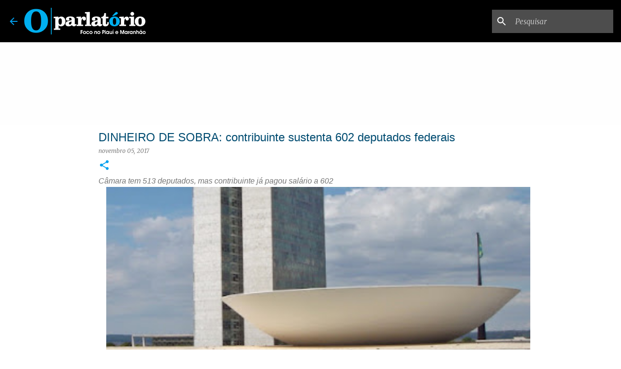

--- FILE ---
content_type: text/html; charset=UTF-8
request_url: https://www.oparlatorio.com.br/2017/11/dinheiro-de-sobra-contribuinte-sustenta.html
body_size: 29141
content:
<!DOCTYPE html>
<html dir='ltr' xmlns='http://www.w3.org/1999/xhtml' xmlns:b='http://www.google.com/2005/gml/b' xmlns:data='http://www.google.com/2005/gml/data' xmlns:expr='http://www.google.com/2005/gml/expr'>
<head>
<meta content='width=device-width, initial-scale=1' name='viewport'/>
<title>DINHEIRO DE SOBRA: contribuinte sustenta 602 deputados federais</title>
<meta content='text/html; charset=UTF-8' http-equiv='Content-Type'/>
<!-- Chrome, Firefox OS and Opera -->
<meta content='#ffffff' name='theme-color'/>
<!-- Windows Phone -->
<meta content='#ffffff' name='msapplication-navbutton-color'/>
<meta content='blogger' name='generator'/>
<link href='https://www.oparlatorio.com.br/favicon.ico' rel='icon' type='image/x-icon'/>
<link href='https://www.oparlatorio.com.br/2017/11/dinheiro-de-sobra-contribuinte-sustenta.html' rel='canonical'/>
<link rel="alternate" type="application/atom+xml" title="O Parlatório | Foco no Piauí e Maranhão - Atom" href="https://www.oparlatorio.com.br/feeds/posts/default" />
<link rel="alternate" type="application/rss+xml" title="O Parlatório | Foco no Piauí e Maranhão - RSS" href="https://www.oparlatorio.com.br/feeds/posts/default?alt=rss" />
<link rel="service.post" type="application/atom+xml" title="O Parlatório | Foco no Piauí e Maranhão - Atom" href="https://www.blogger.com/feeds/1686344392344896118/posts/default" />

<link rel="alternate" type="application/atom+xml" title="O Parlatório | Foco no Piauí e Maranhão - Atom" href="https://www.oparlatorio.com.br/feeds/7535159235376648804/comments/default" />
<!--Can't find substitution for tag [blog.ieCssRetrofitLinks]-->
<link href='https://blogger.googleusercontent.com/img/b/R29vZ2xl/AVvXsEjFnl3himxTF-XybMWsCSlDAVYjvG4LvZRR4taWj4wIOqS9BLzjGtMyLp2zA33BLjCcFWlw1WGb9XxpaR2Vem7xj8UdxRt9xi-WcDCrnRR8p7Fm4twnX1JMJ5i274EHfE475ZqJzRMntil4/s400/camara+dos+deputados.jpg' rel='image_src'/>
<meta content='https://www.oparlatorio.com.br/2017/11/dinheiro-de-sobra-contribuinte-sustenta.html' property='og:url'/>
<meta content='DINHEIRO DE SOBRA: contribuinte sustenta 602 deputados federais' property='og:title'/>
<meta content='Câmara tem 513 deputados, mas contribuinte já pagou salário a 602 O Brasil tem 513 deputados federais, mas o contribuinte paga 602 deputados...' property='og:description'/>
<meta content='https://blogger.googleusercontent.com/img/b/R29vZ2xl/AVvXsEjFnl3himxTF-XybMWsCSlDAVYjvG4LvZRR4taWj4wIOqS9BLzjGtMyLp2zA33BLjCcFWlw1WGb9XxpaR2Vem7xj8UdxRt9xi-WcDCrnRR8p7Fm4twnX1JMJ5i274EHfE475ZqJzRMntil4/w1200-h630-p-k-no-nu/camara+dos+deputados.jpg' property='og:image'/>
<script async='async' data-ad-client='ca-pub-4696584191507932' src='https://pagead2.googlesyndication.com/pagead/js/adsbygoogle.js'></script>
<style type='text/css'>@font-face{font-family:'Lato';font-style:normal;font-weight:400;font-display:swap;src:url(//fonts.gstatic.com/s/lato/v25/S6uyw4BMUTPHjxAwXiWtFCfQ7A.woff2)format('woff2');unicode-range:U+0100-02BA,U+02BD-02C5,U+02C7-02CC,U+02CE-02D7,U+02DD-02FF,U+0304,U+0308,U+0329,U+1D00-1DBF,U+1E00-1E9F,U+1EF2-1EFF,U+2020,U+20A0-20AB,U+20AD-20C0,U+2113,U+2C60-2C7F,U+A720-A7FF;}@font-face{font-family:'Lato';font-style:normal;font-weight:400;font-display:swap;src:url(//fonts.gstatic.com/s/lato/v25/S6uyw4BMUTPHjx4wXiWtFCc.woff2)format('woff2');unicode-range:U+0000-00FF,U+0131,U+0152-0153,U+02BB-02BC,U+02C6,U+02DA,U+02DC,U+0304,U+0308,U+0329,U+2000-206F,U+20AC,U+2122,U+2191,U+2193,U+2212,U+2215,U+FEFF,U+FFFD;}@font-face{font-family:'Lato';font-style:normal;font-weight:700;font-display:swap;src:url(//fonts.gstatic.com/s/lato/v25/S6u9w4BMUTPHh6UVSwaPGQ3q5d0N7w.woff2)format('woff2');unicode-range:U+0100-02BA,U+02BD-02C5,U+02C7-02CC,U+02CE-02D7,U+02DD-02FF,U+0304,U+0308,U+0329,U+1D00-1DBF,U+1E00-1E9F,U+1EF2-1EFF,U+2020,U+20A0-20AB,U+20AD-20C0,U+2113,U+2C60-2C7F,U+A720-A7FF;}@font-face{font-family:'Lato';font-style:normal;font-weight:700;font-display:swap;src:url(//fonts.gstatic.com/s/lato/v25/S6u9w4BMUTPHh6UVSwiPGQ3q5d0.woff2)format('woff2');unicode-range:U+0000-00FF,U+0131,U+0152-0153,U+02BB-02BC,U+02C6,U+02DA,U+02DC,U+0304,U+0308,U+0329,U+2000-206F,U+20AC,U+2122,U+2191,U+2193,U+2212,U+2215,U+FEFF,U+FFFD;}@font-face{font-family:'Lato';font-style:normal;font-weight:900;font-display:swap;src:url(//fonts.gstatic.com/s/lato/v25/S6u9w4BMUTPHh50XSwaPGQ3q5d0N7w.woff2)format('woff2');unicode-range:U+0100-02BA,U+02BD-02C5,U+02C7-02CC,U+02CE-02D7,U+02DD-02FF,U+0304,U+0308,U+0329,U+1D00-1DBF,U+1E00-1E9F,U+1EF2-1EFF,U+2020,U+20A0-20AB,U+20AD-20C0,U+2113,U+2C60-2C7F,U+A720-A7FF;}@font-face{font-family:'Lato';font-style:normal;font-weight:900;font-display:swap;src:url(//fonts.gstatic.com/s/lato/v25/S6u9w4BMUTPHh50XSwiPGQ3q5d0.woff2)format('woff2');unicode-range:U+0000-00FF,U+0131,U+0152-0153,U+02BB-02BC,U+02C6,U+02DA,U+02DC,U+0304,U+0308,U+0329,U+2000-206F,U+20AC,U+2122,U+2191,U+2193,U+2212,U+2215,U+FEFF,U+FFFD;}@font-face{font-family:'Merriweather';font-style:italic;font-weight:300;font-stretch:100%;font-display:swap;src:url(//fonts.gstatic.com/s/merriweather/v33/u-4c0qyriQwlOrhSvowK_l5-eTxCVx0ZbwLvKH2Gk9hLmp0v5yA-xXPqCzLvF-adrHOg7iDTFw.woff2)format('woff2');unicode-range:U+0460-052F,U+1C80-1C8A,U+20B4,U+2DE0-2DFF,U+A640-A69F,U+FE2E-FE2F;}@font-face{font-family:'Merriweather';font-style:italic;font-weight:300;font-stretch:100%;font-display:swap;src:url(//fonts.gstatic.com/s/merriweather/v33/u-4c0qyriQwlOrhSvowK_l5-eTxCVx0ZbwLvKH2Gk9hLmp0v5yA-xXPqCzLvF--drHOg7iDTFw.woff2)format('woff2');unicode-range:U+0301,U+0400-045F,U+0490-0491,U+04B0-04B1,U+2116;}@font-face{font-family:'Merriweather';font-style:italic;font-weight:300;font-stretch:100%;font-display:swap;src:url(//fonts.gstatic.com/s/merriweather/v33/u-4c0qyriQwlOrhSvowK_l5-eTxCVx0ZbwLvKH2Gk9hLmp0v5yA-xXPqCzLvF-SdrHOg7iDTFw.woff2)format('woff2');unicode-range:U+0102-0103,U+0110-0111,U+0128-0129,U+0168-0169,U+01A0-01A1,U+01AF-01B0,U+0300-0301,U+0303-0304,U+0308-0309,U+0323,U+0329,U+1EA0-1EF9,U+20AB;}@font-face{font-family:'Merriweather';font-style:italic;font-weight:300;font-stretch:100%;font-display:swap;src:url(//fonts.gstatic.com/s/merriweather/v33/u-4c0qyriQwlOrhSvowK_l5-eTxCVx0ZbwLvKH2Gk9hLmp0v5yA-xXPqCzLvF-WdrHOg7iDTFw.woff2)format('woff2');unicode-range:U+0100-02BA,U+02BD-02C5,U+02C7-02CC,U+02CE-02D7,U+02DD-02FF,U+0304,U+0308,U+0329,U+1D00-1DBF,U+1E00-1E9F,U+1EF2-1EFF,U+2020,U+20A0-20AB,U+20AD-20C0,U+2113,U+2C60-2C7F,U+A720-A7FF;}@font-face{font-family:'Merriweather';font-style:italic;font-weight:300;font-stretch:100%;font-display:swap;src:url(//fonts.gstatic.com/s/merriweather/v33/u-4c0qyriQwlOrhSvowK_l5-eTxCVx0ZbwLvKH2Gk9hLmp0v5yA-xXPqCzLvF-udrHOg7iA.woff2)format('woff2');unicode-range:U+0000-00FF,U+0131,U+0152-0153,U+02BB-02BC,U+02C6,U+02DA,U+02DC,U+0304,U+0308,U+0329,U+2000-206F,U+20AC,U+2122,U+2191,U+2193,U+2212,U+2215,U+FEFF,U+FFFD;}@font-face{font-family:'Merriweather';font-style:italic;font-weight:400;font-stretch:100%;font-display:swap;src:url(//fonts.gstatic.com/s/merriweather/v33/u-4c0qyriQwlOrhSvowK_l5-eTxCVx0ZbwLvKH2Gk9hLmp0v5yA-xXPqCzLvF-adrHOg7iDTFw.woff2)format('woff2');unicode-range:U+0460-052F,U+1C80-1C8A,U+20B4,U+2DE0-2DFF,U+A640-A69F,U+FE2E-FE2F;}@font-face{font-family:'Merriweather';font-style:italic;font-weight:400;font-stretch:100%;font-display:swap;src:url(//fonts.gstatic.com/s/merriweather/v33/u-4c0qyriQwlOrhSvowK_l5-eTxCVx0ZbwLvKH2Gk9hLmp0v5yA-xXPqCzLvF--drHOg7iDTFw.woff2)format('woff2');unicode-range:U+0301,U+0400-045F,U+0490-0491,U+04B0-04B1,U+2116;}@font-face{font-family:'Merriweather';font-style:italic;font-weight:400;font-stretch:100%;font-display:swap;src:url(//fonts.gstatic.com/s/merriweather/v33/u-4c0qyriQwlOrhSvowK_l5-eTxCVx0ZbwLvKH2Gk9hLmp0v5yA-xXPqCzLvF-SdrHOg7iDTFw.woff2)format('woff2');unicode-range:U+0102-0103,U+0110-0111,U+0128-0129,U+0168-0169,U+01A0-01A1,U+01AF-01B0,U+0300-0301,U+0303-0304,U+0308-0309,U+0323,U+0329,U+1EA0-1EF9,U+20AB;}@font-face{font-family:'Merriweather';font-style:italic;font-weight:400;font-stretch:100%;font-display:swap;src:url(//fonts.gstatic.com/s/merriweather/v33/u-4c0qyriQwlOrhSvowK_l5-eTxCVx0ZbwLvKH2Gk9hLmp0v5yA-xXPqCzLvF-WdrHOg7iDTFw.woff2)format('woff2');unicode-range:U+0100-02BA,U+02BD-02C5,U+02C7-02CC,U+02CE-02D7,U+02DD-02FF,U+0304,U+0308,U+0329,U+1D00-1DBF,U+1E00-1E9F,U+1EF2-1EFF,U+2020,U+20A0-20AB,U+20AD-20C0,U+2113,U+2C60-2C7F,U+A720-A7FF;}@font-face{font-family:'Merriweather';font-style:italic;font-weight:400;font-stretch:100%;font-display:swap;src:url(//fonts.gstatic.com/s/merriweather/v33/u-4c0qyriQwlOrhSvowK_l5-eTxCVx0ZbwLvKH2Gk9hLmp0v5yA-xXPqCzLvF-udrHOg7iA.woff2)format('woff2');unicode-range:U+0000-00FF,U+0131,U+0152-0153,U+02BB-02BC,U+02C6,U+02DA,U+02DC,U+0304,U+0308,U+0329,U+2000-206F,U+20AC,U+2122,U+2191,U+2193,U+2212,U+2215,U+FEFF,U+FFFD;}@font-face{font-family:'Merriweather';font-style:normal;font-weight:400;font-stretch:100%;font-display:swap;src:url(//fonts.gstatic.com/s/merriweather/v33/u-4e0qyriQwlOrhSvowK_l5UcA6zuSYEqOzpPe3HOZJ5eX1WtLaQwmYiSeqnJ-mXq1Gi3iE.woff2)format('woff2');unicode-range:U+0460-052F,U+1C80-1C8A,U+20B4,U+2DE0-2DFF,U+A640-A69F,U+FE2E-FE2F;}@font-face{font-family:'Merriweather';font-style:normal;font-weight:400;font-stretch:100%;font-display:swap;src:url(//fonts.gstatic.com/s/merriweather/v33/u-4e0qyriQwlOrhSvowK_l5UcA6zuSYEqOzpPe3HOZJ5eX1WtLaQwmYiSequJ-mXq1Gi3iE.woff2)format('woff2');unicode-range:U+0301,U+0400-045F,U+0490-0491,U+04B0-04B1,U+2116;}@font-face{font-family:'Merriweather';font-style:normal;font-weight:400;font-stretch:100%;font-display:swap;src:url(//fonts.gstatic.com/s/merriweather/v33/u-4e0qyriQwlOrhSvowK_l5UcA6zuSYEqOzpPe3HOZJ5eX1WtLaQwmYiSeqlJ-mXq1Gi3iE.woff2)format('woff2');unicode-range:U+0102-0103,U+0110-0111,U+0128-0129,U+0168-0169,U+01A0-01A1,U+01AF-01B0,U+0300-0301,U+0303-0304,U+0308-0309,U+0323,U+0329,U+1EA0-1EF9,U+20AB;}@font-face{font-family:'Merriweather';font-style:normal;font-weight:400;font-stretch:100%;font-display:swap;src:url(//fonts.gstatic.com/s/merriweather/v33/u-4e0qyriQwlOrhSvowK_l5UcA6zuSYEqOzpPe3HOZJ5eX1WtLaQwmYiSeqkJ-mXq1Gi3iE.woff2)format('woff2');unicode-range:U+0100-02BA,U+02BD-02C5,U+02C7-02CC,U+02CE-02D7,U+02DD-02FF,U+0304,U+0308,U+0329,U+1D00-1DBF,U+1E00-1E9F,U+1EF2-1EFF,U+2020,U+20A0-20AB,U+20AD-20C0,U+2113,U+2C60-2C7F,U+A720-A7FF;}@font-face{font-family:'Merriweather';font-style:normal;font-weight:400;font-stretch:100%;font-display:swap;src:url(//fonts.gstatic.com/s/merriweather/v33/u-4e0qyriQwlOrhSvowK_l5UcA6zuSYEqOzpPe3HOZJ5eX1WtLaQwmYiSeqqJ-mXq1Gi.woff2)format('woff2');unicode-range:U+0000-00FF,U+0131,U+0152-0153,U+02BB-02BC,U+02C6,U+02DA,U+02DC,U+0304,U+0308,U+0329,U+2000-206F,U+20AC,U+2122,U+2191,U+2193,U+2212,U+2215,U+FEFF,U+FFFD;}@font-face{font-family:'Merriweather';font-style:normal;font-weight:700;font-stretch:100%;font-display:swap;src:url(//fonts.gstatic.com/s/merriweather/v33/u-4e0qyriQwlOrhSvowK_l5UcA6zuSYEqOzpPe3HOZJ5eX1WtLaQwmYiSeqnJ-mXq1Gi3iE.woff2)format('woff2');unicode-range:U+0460-052F,U+1C80-1C8A,U+20B4,U+2DE0-2DFF,U+A640-A69F,U+FE2E-FE2F;}@font-face{font-family:'Merriweather';font-style:normal;font-weight:700;font-stretch:100%;font-display:swap;src:url(//fonts.gstatic.com/s/merriweather/v33/u-4e0qyriQwlOrhSvowK_l5UcA6zuSYEqOzpPe3HOZJ5eX1WtLaQwmYiSequJ-mXq1Gi3iE.woff2)format('woff2');unicode-range:U+0301,U+0400-045F,U+0490-0491,U+04B0-04B1,U+2116;}@font-face{font-family:'Merriweather';font-style:normal;font-weight:700;font-stretch:100%;font-display:swap;src:url(//fonts.gstatic.com/s/merriweather/v33/u-4e0qyriQwlOrhSvowK_l5UcA6zuSYEqOzpPe3HOZJ5eX1WtLaQwmYiSeqlJ-mXq1Gi3iE.woff2)format('woff2');unicode-range:U+0102-0103,U+0110-0111,U+0128-0129,U+0168-0169,U+01A0-01A1,U+01AF-01B0,U+0300-0301,U+0303-0304,U+0308-0309,U+0323,U+0329,U+1EA0-1EF9,U+20AB;}@font-face{font-family:'Merriweather';font-style:normal;font-weight:700;font-stretch:100%;font-display:swap;src:url(//fonts.gstatic.com/s/merriweather/v33/u-4e0qyriQwlOrhSvowK_l5UcA6zuSYEqOzpPe3HOZJ5eX1WtLaQwmYiSeqkJ-mXq1Gi3iE.woff2)format('woff2');unicode-range:U+0100-02BA,U+02BD-02C5,U+02C7-02CC,U+02CE-02D7,U+02DD-02FF,U+0304,U+0308,U+0329,U+1D00-1DBF,U+1E00-1E9F,U+1EF2-1EFF,U+2020,U+20A0-20AB,U+20AD-20C0,U+2113,U+2C60-2C7F,U+A720-A7FF;}@font-face{font-family:'Merriweather';font-style:normal;font-weight:700;font-stretch:100%;font-display:swap;src:url(//fonts.gstatic.com/s/merriweather/v33/u-4e0qyriQwlOrhSvowK_l5UcA6zuSYEqOzpPe3HOZJ5eX1WtLaQwmYiSeqqJ-mXq1Gi.woff2)format('woff2');unicode-range:U+0000-00FF,U+0131,U+0152-0153,U+02BB-02BC,U+02C6,U+02DA,U+02DC,U+0304,U+0308,U+0329,U+2000-206F,U+20AC,U+2122,U+2191,U+2193,U+2212,U+2215,U+FEFF,U+FFFD;}@font-face{font-family:'Merriweather';font-style:normal;font-weight:900;font-stretch:100%;font-display:swap;src:url(//fonts.gstatic.com/s/merriweather/v33/u-4e0qyriQwlOrhSvowK_l5UcA6zuSYEqOzpPe3HOZJ5eX1WtLaQwmYiSeqnJ-mXq1Gi3iE.woff2)format('woff2');unicode-range:U+0460-052F,U+1C80-1C8A,U+20B4,U+2DE0-2DFF,U+A640-A69F,U+FE2E-FE2F;}@font-face{font-family:'Merriweather';font-style:normal;font-weight:900;font-stretch:100%;font-display:swap;src:url(//fonts.gstatic.com/s/merriweather/v33/u-4e0qyriQwlOrhSvowK_l5UcA6zuSYEqOzpPe3HOZJ5eX1WtLaQwmYiSequJ-mXq1Gi3iE.woff2)format('woff2');unicode-range:U+0301,U+0400-045F,U+0490-0491,U+04B0-04B1,U+2116;}@font-face{font-family:'Merriweather';font-style:normal;font-weight:900;font-stretch:100%;font-display:swap;src:url(//fonts.gstatic.com/s/merriweather/v33/u-4e0qyriQwlOrhSvowK_l5UcA6zuSYEqOzpPe3HOZJ5eX1WtLaQwmYiSeqlJ-mXq1Gi3iE.woff2)format('woff2');unicode-range:U+0102-0103,U+0110-0111,U+0128-0129,U+0168-0169,U+01A0-01A1,U+01AF-01B0,U+0300-0301,U+0303-0304,U+0308-0309,U+0323,U+0329,U+1EA0-1EF9,U+20AB;}@font-face{font-family:'Merriweather';font-style:normal;font-weight:900;font-stretch:100%;font-display:swap;src:url(//fonts.gstatic.com/s/merriweather/v33/u-4e0qyriQwlOrhSvowK_l5UcA6zuSYEqOzpPe3HOZJ5eX1WtLaQwmYiSeqkJ-mXq1Gi3iE.woff2)format('woff2');unicode-range:U+0100-02BA,U+02BD-02C5,U+02C7-02CC,U+02CE-02D7,U+02DD-02FF,U+0304,U+0308,U+0329,U+1D00-1DBF,U+1E00-1E9F,U+1EF2-1EFF,U+2020,U+20A0-20AB,U+20AD-20C0,U+2113,U+2C60-2C7F,U+A720-A7FF;}@font-face{font-family:'Merriweather';font-style:normal;font-weight:900;font-stretch:100%;font-display:swap;src:url(//fonts.gstatic.com/s/merriweather/v33/u-4e0qyriQwlOrhSvowK_l5UcA6zuSYEqOzpPe3HOZJ5eX1WtLaQwmYiSeqqJ-mXq1Gi.woff2)format('woff2');unicode-range:U+0000-00FF,U+0131,U+0152-0153,U+02BB-02BC,U+02C6,U+02DA,U+02DC,U+0304,U+0308,U+0329,U+2000-206F,U+20AC,U+2122,U+2191,U+2193,U+2212,U+2215,U+FEFF,U+FFFD;}@font-face{font-family:'Ubuntu';font-style:normal;font-weight:400;font-display:swap;src:url(//fonts.gstatic.com/s/ubuntu/v21/4iCs6KVjbNBYlgoKcg72nU6AF7xm.woff2)format('woff2');unicode-range:U+0460-052F,U+1C80-1C8A,U+20B4,U+2DE0-2DFF,U+A640-A69F,U+FE2E-FE2F;}@font-face{font-family:'Ubuntu';font-style:normal;font-weight:400;font-display:swap;src:url(//fonts.gstatic.com/s/ubuntu/v21/4iCs6KVjbNBYlgoKew72nU6AF7xm.woff2)format('woff2');unicode-range:U+0301,U+0400-045F,U+0490-0491,U+04B0-04B1,U+2116;}@font-face{font-family:'Ubuntu';font-style:normal;font-weight:400;font-display:swap;src:url(//fonts.gstatic.com/s/ubuntu/v21/4iCs6KVjbNBYlgoKcw72nU6AF7xm.woff2)format('woff2');unicode-range:U+1F00-1FFF;}@font-face{font-family:'Ubuntu';font-style:normal;font-weight:400;font-display:swap;src:url(//fonts.gstatic.com/s/ubuntu/v21/4iCs6KVjbNBYlgoKfA72nU6AF7xm.woff2)format('woff2');unicode-range:U+0370-0377,U+037A-037F,U+0384-038A,U+038C,U+038E-03A1,U+03A3-03FF;}@font-face{font-family:'Ubuntu';font-style:normal;font-weight:400;font-display:swap;src:url(//fonts.gstatic.com/s/ubuntu/v21/4iCs6KVjbNBYlgoKcQ72nU6AF7xm.woff2)format('woff2');unicode-range:U+0100-02BA,U+02BD-02C5,U+02C7-02CC,U+02CE-02D7,U+02DD-02FF,U+0304,U+0308,U+0329,U+1D00-1DBF,U+1E00-1E9F,U+1EF2-1EFF,U+2020,U+20A0-20AB,U+20AD-20C0,U+2113,U+2C60-2C7F,U+A720-A7FF;}@font-face{font-family:'Ubuntu';font-style:normal;font-weight:400;font-display:swap;src:url(//fonts.gstatic.com/s/ubuntu/v21/4iCs6KVjbNBYlgoKfw72nU6AFw.woff2)format('woff2');unicode-range:U+0000-00FF,U+0131,U+0152-0153,U+02BB-02BC,U+02C6,U+02DA,U+02DC,U+0304,U+0308,U+0329,U+2000-206F,U+20AC,U+2122,U+2191,U+2193,U+2212,U+2215,U+FEFF,U+FFFD;}@font-face{font-family:'Ubuntu';font-style:normal;font-weight:500;font-display:swap;src:url(//fonts.gstatic.com/s/ubuntu/v21/4iCv6KVjbNBYlgoCjC3jvWyNPYZvg7UI.woff2)format('woff2');unicode-range:U+0460-052F,U+1C80-1C8A,U+20B4,U+2DE0-2DFF,U+A640-A69F,U+FE2E-FE2F;}@font-face{font-family:'Ubuntu';font-style:normal;font-weight:500;font-display:swap;src:url(//fonts.gstatic.com/s/ubuntu/v21/4iCv6KVjbNBYlgoCjC3jtGyNPYZvg7UI.woff2)format('woff2');unicode-range:U+0301,U+0400-045F,U+0490-0491,U+04B0-04B1,U+2116;}@font-face{font-family:'Ubuntu';font-style:normal;font-weight:500;font-display:swap;src:url(//fonts.gstatic.com/s/ubuntu/v21/4iCv6KVjbNBYlgoCjC3jvGyNPYZvg7UI.woff2)format('woff2');unicode-range:U+1F00-1FFF;}@font-face{font-family:'Ubuntu';font-style:normal;font-weight:500;font-display:swap;src:url(//fonts.gstatic.com/s/ubuntu/v21/4iCv6KVjbNBYlgoCjC3js2yNPYZvg7UI.woff2)format('woff2');unicode-range:U+0370-0377,U+037A-037F,U+0384-038A,U+038C,U+038E-03A1,U+03A3-03FF;}@font-face{font-family:'Ubuntu';font-style:normal;font-weight:500;font-display:swap;src:url(//fonts.gstatic.com/s/ubuntu/v21/4iCv6KVjbNBYlgoCjC3jvmyNPYZvg7UI.woff2)format('woff2');unicode-range:U+0100-02BA,U+02BD-02C5,U+02C7-02CC,U+02CE-02D7,U+02DD-02FF,U+0304,U+0308,U+0329,U+1D00-1DBF,U+1E00-1E9F,U+1EF2-1EFF,U+2020,U+20A0-20AB,U+20AD-20C0,U+2113,U+2C60-2C7F,U+A720-A7FF;}@font-face{font-family:'Ubuntu';font-style:normal;font-weight:500;font-display:swap;src:url(//fonts.gstatic.com/s/ubuntu/v21/4iCv6KVjbNBYlgoCjC3jsGyNPYZvgw.woff2)format('woff2');unicode-range:U+0000-00FF,U+0131,U+0152-0153,U+02BB-02BC,U+02C6,U+02DA,U+02DC,U+0304,U+0308,U+0329,U+2000-206F,U+20AC,U+2122,U+2191,U+2193,U+2212,U+2215,U+FEFF,U+FFFD;}@font-face{font-family:'Ubuntu';font-style:normal;font-weight:700;font-display:swap;src:url(//fonts.gstatic.com/s/ubuntu/v21/4iCv6KVjbNBYlgoCxCvjvWyNPYZvg7UI.woff2)format('woff2');unicode-range:U+0460-052F,U+1C80-1C8A,U+20B4,U+2DE0-2DFF,U+A640-A69F,U+FE2E-FE2F;}@font-face{font-family:'Ubuntu';font-style:normal;font-weight:700;font-display:swap;src:url(//fonts.gstatic.com/s/ubuntu/v21/4iCv6KVjbNBYlgoCxCvjtGyNPYZvg7UI.woff2)format('woff2');unicode-range:U+0301,U+0400-045F,U+0490-0491,U+04B0-04B1,U+2116;}@font-face{font-family:'Ubuntu';font-style:normal;font-weight:700;font-display:swap;src:url(//fonts.gstatic.com/s/ubuntu/v21/4iCv6KVjbNBYlgoCxCvjvGyNPYZvg7UI.woff2)format('woff2');unicode-range:U+1F00-1FFF;}@font-face{font-family:'Ubuntu';font-style:normal;font-weight:700;font-display:swap;src:url(//fonts.gstatic.com/s/ubuntu/v21/4iCv6KVjbNBYlgoCxCvjs2yNPYZvg7UI.woff2)format('woff2');unicode-range:U+0370-0377,U+037A-037F,U+0384-038A,U+038C,U+038E-03A1,U+03A3-03FF;}@font-face{font-family:'Ubuntu';font-style:normal;font-weight:700;font-display:swap;src:url(//fonts.gstatic.com/s/ubuntu/v21/4iCv6KVjbNBYlgoCxCvjvmyNPYZvg7UI.woff2)format('woff2');unicode-range:U+0100-02BA,U+02BD-02C5,U+02C7-02CC,U+02CE-02D7,U+02DD-02FF,U+0304,U+0308,U+0329,U+1D00-1DBF,U+1E00-1E9F,U+1EF2-1EFF,U+2020,U+20A0-20AB,U+20AD-20C0,U+2113,U+2C60-2C7F,U+A720-A7FF;}@font-face{font-family:'Ubuntu';font-style:normal;font-weight:700;font-display:swap;src:url(//fonts.gstatic.com/s/ubuntu/v21/4iCv6KVjbNBYlgoCxCvjsGyNPYZvgw.woff2)format('woff2');unicode-range:U+0000-00FF,U+0131,U+0152-0153,U+02BB-02BC,U+02C6,U+02DA,U+02DC,U+0304,U+0308,U+0329,U+2000-206F,U+20AC,U+2122,U+2191,U+2193,U+2212,U+2215,U+FEFF,U+FFFD;}</style>
<style id='page-skin-1' type='text/css'><!--
/*!************************************************
*O Parlatório
*Name: Hasmiiller
*Designer: MillerDesign
*URL: millerdesigner.blogspot.com.br
*Ultima Edição: 23/07/2020
**************************************************/
/*! normalize.css v3.0.1 | MIT License | git.io/normalize */html{font-family:sans-serif;-ms-text-size-adjust:100%;-webkit-text-size-adjust:100%}body{margin:0}article,aside,details,figcaption,figure,footer,hgroup,main,nav,section,summary{display:block}audio,canvas,progress,video{display:inline-block;vertical-align:baseline}audio:not([controls]){display:none;height:0}[hidden],template{display:none}a{background:transparent}a:active,a:hover{outline:0}abbr[title]{border-bottom:1px dotted}b,strong{font-weight:bold}dfn{font-style:italic}h1{font-size:2em;margin:.67em 0}mark{background:#ff0;color:#000}small{font-size:80%}sub,sup{font-size:75%;line-height:0;position:relative;vertical-align:baseline}sup{top:-0.5em}sub{bottom:-0.25em}img{border:0}svg:not(:root){overflow:hidden}figure{margin:1em 40px}hr{-moz-box-sizing:content-box;box-sizing:content-box;height:0}pre{overflow:auto}code,kbd,pre,samp{font-family:monospace,monospace;font-size:1em}button,input,optgroup,select,textarea{color:inherit;font:inherit;margin:0}button{overflow:visible}button,select{text-transform:none}button,html input[type="button"],input[type="reset"],input[type="submit"]{-webkit-appearance:button;cursor:pointer}button[disabled],html input[disabled]{cursor:default}button::-moz-focus-inner,input::-moz-focus-inner{border:0;padding:0}input{line-height:normal}input[type="checkbox"],input[type="radio"]{box-sizing:border-box;padding:0}input[type="number"]::-webkit-inner-spin-button,input[type="number"]::-webkit-outer-spin-button{height:auto}input[type="search"]{-webkit-appearance:textfield;-moz-box-sizing:content-box;-webkit-box-sizing:content-box;box-sizing:content-box}input[type="search"]::-webkit-search-cancel-button,input[type="search"]::-webkit-search-decoration{-webkit-appearance:none}fieldset{border:1px solid #c0c0c0;margin:0 2px;padding:.35em .625em .75em}legend{border:0;padding:0}textarea{overflow:auto}optgroup{font-weight:bold}table{border-collapse:collapse;border-spacing:0}td,th{padding:0}
@font-face { font-family: "Ubuntu"; font-style: normal; font-weight: 400; src: local("Ubuntu Regular"), local("Ubuntu-Regular"), url("https://fonts.gstatic.com/s/ubuntu/v10/4iCs6KVjbNBYlgoKfw72.woff2") format("woff2"); unicode-range: U+0-FF, U+131, U+152-153, U+2C6, U+2DA, U+2DC, U+2000-206F, U+2074, U+20AC, U+2212, U+2215; }
body {
overflow-wrap: break-word;
word-break: break-word;
word-wrap: break-word;
}
header {
display:block;
background-color: #000;
}
.r-snippetized div {
font: 400 18px Merriweather,Georgia,serif;
}
.hidden {
display: none;
}
.invisible {
visibility: hidden;
}
.container::after,
.float-container::after {
clear: both;
content: '';
display: table;
}
.clearboth {
clear: both;
}
.dim-overlay {
background-color: rgba(0, 0, 0, 0.54);
height: 100vh;
left: 0;
position: fixed;
top: 0;
width: 100%;
}
#sharing-dim-overlay {
background-color: transparent;
}
.loading-spinner-large {
-webkit-animation: mspin-rotate 1568.63ms infinite linear;
animation: mspin-rotate 1568.63ms infinite linear;
height: 48px;
overflow: hidden;
position: absolute;
width: 48px;
z-index: 200;
}
.loading-spinner-large > div {
-webkit-animation: mspin-revrot 5332ms infinite steps(4);
animation: mspin-revrot 5332ms infinite steps(4);
}
.loading-spinner-large > div > div {
-webkit-animation: mspin-singlecolor-large-film 1333ms infinite steps(81);
animation: mspin-singlecolor-large-film 1333ms infinite steps(81);
background-size: 100%;
height: 48px;
width: 3888px;
}
.mspin-black-large > div > div,
.mspin-grey_54-large > div > div {
background-image: url(https://www.blogblog.com/indie/mspin_black_large.svg);
}
.mspin-white-large > div > div {
background-image: url(https://www.blogblog.com/indie/mspin_white_large.svg);
}
.mspin-grey_54-large {
opacity: .54;
}
.item-view .page_body {
padding-top: 90px;
}
@-webkit-keyframes mspin-singlecolor-large-film {
from {
-webkit-transform: translateX(0);
transform: translateX(0);
}
to {
-webkit-transform: translateX(-3888px);
transform: translateX(-3888px);
}
}
@keyframes mspin-singlecolor-large-film {
from {
-webkit-transform: translateX(0);
transform: translateX(0);
}
to {
-webkit-transform: translateX(-3888px);
transform: translateX(-3888px);
}
}
@-webkit-keyframes mspin-rotate {
from {
-webkit-transform: rotate(0deg);
transform: rotate(0deg);
}
to {
-webkit-transform: rotate(360deg);
transform: rotate(360deg);
}
}
@keyframes mspin-rotate {
from {
-webkit-transform: rotate(0deg);
transform: rotate(0deg);
}
to {
-webkit-transform: rotate(360deg);
transform: rotate(360deg);
}
}
@-webkit-keyframes mspin-revrot {
from {
-webkit-transform: rotate(0deg);
transform: rotate(0deg);
}
to {
-webkit-transform: rotate(-360deg);
transform: rotate(-360deg);
}
}
@keyframes mspin-revrot {
from {
-webkit-transform: rotate(0deg);
transform: rotate(0deg);
}
to {
-webkit-transform: rotate(-360deg);
transform: rotate(-360deg);
}
}
input::-ms-clear {
display: none;
}
.blogger-logo,
.svg-icon-24.blogger-logo {
fill: #ff9800;
opacity: 1.0;
}
.skip-navigation {
background-color: #fff;
box-sizing: border-box;
color: #000;
display: block;
height: 0;
left: 0;
line-height: 50px;
overflow: hidden;
padding-top: 0;
position: fixed;
text-align: center;
top: 0;
-webkit-transition: box-shadow 0.3s, height 0.3s, padding-top 0.3s;
transition: box-shadow 0.3s, height 0.3s, padding-top 0.3s;
width: 100%;
z-index: 900;
}
.skip-navigation:focus {
box-shadow: 0 4px 5px 0 rgba(0, 0, 0, 0.14), 0 1px 10px 0 rgba(0, 0, 0, 0.12), 0 2px 4px -1px rgba(0, 0, 0, 0.2);
height: 50px;
}
#main {
outline: none;
}
.main-heading {
position: absolute;
clip: rect(1px, 1px, 1px, 1px);
padding: 0;
border: 0;
height: 1px;
width: 1px;
overflow: hidden;
}
.widget.Attribution {
margin-top: 1em;
text-align: center;
}
.widget.Attribution .blogger img,
.widget.Attribution .blogger svg {
vertical-align: bottom;
}
.widget.Attribution .blogger img {
margin-right: 0.5em;
}
.widget.Attribution div {
line-height: 24px;
margin-top: 0.5em;
}
.widget.Attribution .image-attribution,
.widget.Attribution .copyright {
font-size: 0.7em;
margin-top: 1.5em;
}
.item-control {
display: none;
}
.BLOG_mobile_video_class {
display: none;
}
.bg-photo {
background-attachment: scroll !important;
}
body .CSS_LIGHTBOX {
z-index: 900;
}
.extendable .show-more,
.extendable .show-less {
border-color: #00a0ef;
color: #00a0ef;
margin-top: 8px;
}
.extendable .show-more.hidden,
.extendable .show-less.hidden {
display: none;
}
.inline-ad {
display: none;
max-width: 100%;
overflow: hidden;
}
.adsbygoogle {
display: block;
}
#cookieChoiceInfo {
bottom: 0;
top: auto;
}
iframe.b-hbp-video {
border: 0;
}
.post-body img {
max-width: 100%;
}
.post-body iframe {
max-width: 100%;
}
.post-body a[imageanchor="1"] {
display: inline-block;
margin-left: 0px;
margin-right: 0px;
width: 100%;
}
.byline {
margin-right: 1em;
}
.byline:last-child {
margin-right: 0;
}
.paging-control-container {
margin-bottom: 16px;
}
.paging-control-container .paging-control {
display: inline-block;
}
.paging-control-container .paging-control,
.paging-control-container .comment-range-text::after {
color: #00a0ef;
}
.paging-control-container .paging-control,
.paging-control-container .comment-range-text {
margin-right: 8px;
}
.paging-control-container .paging-control::after,
.paging-control-container .comment-range-text::after {
content: '\00B7';
cursor: default;
padding-left: 8px;
pointer-events: none;
}
.paging-control-container .paging-control:last-child::after,
.paging-control-container .comment-range-text:last-child::after {
content: none;
}
.byline.reactions iframe {
height: 20px;
}
.b-notification {
color: #000;
background-color: #fff;
border-bottom: solid 1px #000;
box-sizing: border-box;
padding: 16px 32px;
text-align: center;
}
.b-notification.visible {
-webkit-transition: margin-top 0.3s cubic-bezier(0.4, 0, 0.2, 1);
transition: margin-top 0.3s cubic-bezier(0.4, 0, 0.2, 1);
}
.b-notification.invisible {
position: absolute;
}
.b-notification-close {
position: absolute;
right: 8px;
top: 8px;
}
.no-posts-message {
line-height: 40px;
text-align: center;
}
@media screen and (max-width: 745px) {
.item-view .page_body {
padding-top: 60px;
}
body.item-view .post-body a[imageanchor="1"][style*="float: left;"],
body.item-view .post-body a[imageanchor="1"][style*="float: right;"] {
float: none !important;
clear: none !important;
}
body.item-view .post-body a[imageanchor="1"] img {
display: block;
height: auto;
margin: 0 auto;
}
body.item-view .post-body > .separator:first-child > a[imageanchor="1"]:first-child {
margin-top: 20px;
}
.post-body a[imageanchor] {
display: block;
}
body.item-view .post-body a[imageanchor="1"] {
margin-left: 2em;
margin-right: 0 !important;
}
body.item-view .post-body a[imageanchor="1"] + a[imageanchor="1"] {
margin-top: 16px;
}
}
#comments {
border-top: 1px dashed rgba(0, 0, 0, 0.54);
margin-top: 20px;
padding: 20px;
}
#comments .comment-thread ol {
margin: 0;
padding-left: 0;
}
#comments .comment-thread ol {
padding-left: 0;
}
#comments .comment-thread .comment-replies,
#comments .comment .comment-replybox-single {
margin-left: 60px;
}
#comments .comment-thread .thread-count {
display: none;
}
#comments .comment {
list-style-type: none;
padding: 0 0 30px 0;
position: relative;
}
#comments .comment .comment {
padding-bottom: 8px;
}
.comment .avatar-image-container {
position: absolute;
}
.comment .avatar-image-container img {
border-radius: 50%;
}
.avatar-image-container svg,
.comment .avatar-image-container .avatar-icon {
border-radius: 50%;
border: solid 1px #00a0ef;
box-sizing: border-box;
fill: #00a0ef;
height: 35px;
margin: 0;
padding: 7px;
width: 35px;
}
.comment .comment-block {
margin-top: 10px;
padding-bottom: 0;
}
.comment .comment-block {
margin-left: 60px;
}
#comments .comment-author-header-wrapper {
margin-left: 40px;
}
#comments .comment .thread-expanded .comment-block {
padding-bottom: 20px;
}
#comments .comment .comment-header .user,
#comments .comment .comment-header .user a {
color: #ffffff;
font-style: normal;
font-weight: bold;
}
#comments .comment .comment-actions {
background: transparent;
border: 0;
box-shadow: none;
color: #00a0ef;
cursor: pointer;
font-size: 14px;
font-weight: bold;
outline: none;
text-decoration: none;
text-transform: uppercase;
width: auto;
bottom: 0;
margin-bottom: 15px;
position: absolute;
}
#comments .comment .comment-actions > * {
margin-right: 8px;
}
#comments .comment .comment-header .datetime {
bottom: 0;
color: rgba(255,255,255,0.54);
display: inline-block;
font-size: 13px;
font-style: italic;
}
#comments .comment .comment-header .datetime {
margin-left: 8px;
}
#comments .comment .comment-header .datetime a,
#comments .comment .comment-footer .comment-timestamp a {
color: rgba(255,255,255,0.54);
}
.comment .comment-body,
#comments .comment .comment-content {
margin-top: 12px;
word-break: break-word;
}
.comment-body {
margin-bottom: 12px;
}
#comments.embed[data-num-comments="0"] {
border: none;
margin-top: 0;
padding-top: 0;
}
#comments.embed[data-num-comments="0"] #comment-post-message,
#comments.embed[data-num-comments="0"] div.comment-form > p,
#comments.embed[data-num-comments="0"] p.comment-footer {
display: none;
}
#comment-editor-src {
display: none;
}
.comments .comments-content .loadmore.loaded {
max-height: 0;
opacity: 0;
overflow: hidden;
}
.extendable .remaining-items {
height: 0;
overflow: hidden;
-webkit-transition: height 0.3s cubic-bezier(0.4, 0, 0.2, 1);
transition: height 0.3s cubic-bezier(0.4, 0, 0.2, 1);
}
.extendable .remaining-items.expanded {
height: auto;
}
.svg-icon-24,
.svg-icon-24-button {
cursor: pointer;
height: 24px;
width: 24px;
min-width: 24px;
}
.touch-icon {
margin: -12px;
padding: 12px;
}
.touch-icon:focus, .touch-icon:active {
background-color: rgba(153, 153, 153, 0.4);
border-radius: 50%;
}
svg:not(:root).touch-icon {
overflow: visible;
}
html[dir=rtl] .rtl-reversible-icon {
-webkit-transform: scaleX(-1);
-ms-transform: scaleX(-1);
transform: scaleX(-1);
}
.touch-icon-button,
.svg-icon-24-button {
background: transparent;
border: 0;
margin: 0;
outline: none;
padding: 0;
}
.touch-icon-button .touch-icon:focus,
.touch-icon-button .touch-icon:active {
background-color: transparent;
}
.touch-icon-button:focus .touch-icon,
.touch-icon-button:active .touch-icon {
background-color: rgba(153, 153, 153, 0.4);
border-radius: 50%;
}
.Profile .default-avatar-wrapper .avatar-icon {
border-radius: 50%;
border: solid 1px #00a0ef;
box-sizing: border-box;
fill: #00a0ef;
margin: 0;
}
.Profile .individual .default-avatar-wrapper .avatar-icon {
padding: 25px;
}
.Profile .individual .profile-img,
.Profile .individual .avatar-icon {
height: 90px;
width: 90px;
}
.Profile .team .default-avatar-wrapper .avatar-icon {
padding: 8px;
}
.Profile .team .profile-img,
.Profile .team .avatar-icon,
.Profile .team .default-avatar-wrapper {
height: 40px;
width: 40px;
}
.snippet-container {
margin: 0;
position: relative;
overflow: hidden;
}
.snippet-fade {
bottom: 0;
box-sizing: border-box;
position: absolute;
width: 96px;
}
.snippet-fade {
right: 0;
}
.snippet-fade:after {
content: '\2026';
}
.snippet-fade:after {
float: right;
}
.centered-top-container.sticky {
left: 0;
position: fixed;
right: 0;
top: 0;
width: auto;
z-index: 8;
-webkit-transition-property: opacity, -webkit-transform;
transition-property: opacity, -webkit-transform;
transition-property: transform, opacity;
transition-property: transform, opacity, -webkit-transform;
-webkit-transition-duration: 0.2s;
transition-duration: 0.2s;
-webkit-transition-timing-function: cubic-bezier(0.4, 0, 0.2, 1);
transition-timing-function: cubic-bezier(0.4, 0, 0.2, 1);
}
.centered-top-placeholder {
display: none;
}
.centered-top-container .Header .replaced h1,
.centered-top-placeholder .Header .replaced h1 {
display: none;
}
.centered-top-container.sticky .Header .replaced h1 {
display: block;
font-size: 44px;
background-image: url(https://blogger.googleusercontent.com/img/b/R29vZ2xl/AVvXsEjr_qzp5tnD4JL06-5GMPW98Ii2OxDVJjyHhVHf5rKaIun1QDUNXXvCqG0AOFajIEor4HDx2BqN_1IgO20sOyYzgdmax1Jmp-jyUCqiFFM9pqwkEJpLkr6NSiFNBNRbKUnlKCWRbbJJC2-6/s250/Oparlatorio.png);
width: 250px;
height: 55px;
}
.centered-top-container.sticky .Header .header-widget {
background: none;
}
.centered-top-container.sticky .Header .header-image-wrapper {
display: none;
}
.centered-top-container img  {
max-width: 250px;
}
.centered-top-placeholder img {
max-width: 100%;
}
.centered-bottom {
width: 100%;
margin: 0 auto;
}
.collapsible {
-webkit-transition: height 0.3s cubic-bezier(0.4, 0, 0.2, 1);
transition: height 0.3s cubic-bezier(0.4, 0, 0.2, 1);
}
.collapsible,
.collapsible > summary {
display: block;
overflow: hidden;
}
.collapsible > :not(summary) {
display: none;
}
.collapsible[open] > :not(summary) {
display: block;
}
.collapsible:focus,
.collapsible > summary:focus {
outline: none;
}
.collapsible > summary {
cursor: pointer;
display: block;
padding: 0;
}
.collapsible:focus > summary,
.collapsible > summary:focus {
background-color: transparent;
}
.collapsible > summary::-webkit-details-marker {
display: none;
}
.collapsible-title {
-webkit-box-align: center;
-webkit-align-items: center;
-ms-flex-align: center;
align-items: center;
display: -webkit-box;
display: -webkit-flex;
display: -ms-flexbox;
display: flex;
}
.collapsible-title .title {
-webkit-box-flex: 1;
-webkit-flex: 1 1 auto;
-ms-flex: 1 1 auto;
flex: 1 1 auto;
-webkit-box-ordinal-group: 1;
-webkit-order: 0;
-ms-flex-order: 0;
order: 0;
overflow: hidden;
text-overflow: ellipsis;
white-space: nowrap;
}
.collapsible-title .chevron-down,
.collapsible[open] .collapsible-title .chevron-up {
display: block;
}
.collapsible-title .chevron-up,
.collapsible[open] .collapsible-title .chevron-down {
display: none;
}
.flat-button {
cursor: pointer;
display: inline-block;
font-weight: bold;
text-transform: uppercase;
border-radius: 2px;
padding: 8px;
margin: -8px;
}
.flat-icon-button {
background: transparent;
border: 0;
margin: 0;
outline: none;
padding: 0;
margin: -12px;
padding: 12px;
cursor: pointer;
box-sizing: content-box;
display: inline-block;
line-height: 0;
}
.flat-icon-button,
.flat-icon-button .splash-wrapper {
border-radius: 50%;
}
.flat-icon-button .splash.animate {
-webkit-animation-duration: 0.3s;
animation-duration: 0.3s;
}
body#layout .bg-photo-overlay,
body#layout .bg-photo {
display: none;
}
body#layout .page_body {
padding: 0;
position: relative;
top: 0;
}
body#layout .page {
display: inline-block;
left: inherit;
position: relative;
vertical-align: top;
width: 540px;
}
body#layout .centered {
max-width: 954px;
}
body#layout .navigation {
display: none;
}
body#layout .sidebar-container {
display: inline-block;
width: 40%;
}
body#layout .hamburger-menu,
body#layout .search {
display: none;
}
.overflowable-container {
max-height: 44px;
overflow: hidden;
position: relative;
}
.overflow-button {
cursor: pointer;
}
#overflowable-dim-overlay {
background: transparent;
}
.overflow-popup {
box-shadow: 0 2px 2px 0 rgba(0, 0, 0, 0.14), 0 3px 1px -2px rgba(0, 0, 0, 0.2), 0 1px 5px 0 rgba(0, 0, 0, 0.12);
background-color: #000000;
left: 0;
max-width: calc(100% - 32px);
position: absolute;
top: 0;
visibility: hidden;
z-index: 101;
}
.overflow-popup ul {
list-style: none;
}
.overflow-popup li,
.overflow-popup .tabs li {
display: block;
height: auto;
}
.overflow-popup .tabs li {
padding-left: 0;
padding-right: 0;
}
.overflow-button.hidden,
.overflow-popup li.hidden,
.overflow-popup .tabs li.hidden {
display: none;
}
.widget.Sharing .sharing-button {
display: none;
}
.widget.Sharing .sharing-buttons li {
padding: 0;
}
.widget.Sharing .sharing-buttons li span {
display: none;
}
.post-share-buttons {
position: relative;
}
.share-buttons .svg-icon-24,
.centered-bottom .share-buttons .svg-icon-24 {
fill: #00a0ef;
}
.sharing-open.touch-icon-button:focus .touch-icon,
.sharing-open.touch-icon-button:active .touch-icon {
background-color: transparent;
}
.share-buttons {
background-color: #000000;
border-radius: 2px;
box-shadow: 0 2px 2px 0 rgba(0, 0, 0, 0.14), 0 3px 1px -2px rgba(0, 0, 0, 0.2), 0 1px 5px 0 rgba(0, 0, 0, 0.12);
color: #ffffff;
list-style: none;
margin: 0;
padding: 8px 0;
position: absolute;
top: -11px;
min-width: 200px;
z-index: 101;
}
.share-buttons.hidden {
display: none;
}
.sharing-button {
background: transparent;
border: 0;
margin: 0;
outline: none;
padding: 0;
cursor: pointer;
}
.share-buttons li {
margin: 0;
height: 48px;
}
.share-buttons li:last-child {
margin-bottom: 0;
}
.share-buttons li .sharing-platform-button {
box-sizing: border-box;
cursor: pointer;
display: block;
height: 100%;
margin-bottom: 0;
padding: 0 16px;
position: relative;
width: 100%;
}
.share-buttons li .sharing-platform-button:focus,
.share-buttons li .sharing-platform-button:hover {
background-color: rgba(128, 128, 128, 0.1);
outline: none;
}
.share-buttons li svg[class^="sharing-"],
.share-buttons li svg[class*=" sharing-"] {
position: absolute;
top: 10px;
}
.share-buttons li span.sharing-platform-button,
.share-buttons li span.sharing-platform-button {
position: relative;
top: 0;
}
.share-buttons li .platform-sharing-text {
display: block;
font-size: 16px;
line-height: 48px;
white-space: nowrap;
}
.share-buttons li .platform-sharing-text {
margin-left: 56px;
}
.sidebar-container {
background-color: #ededed;
max-width: 280px;
overflow-y: auto;
-webkit-transition-property: -webkit-transform;
transition-property: -webkit-transform;
transition-property: transform;
transition-property: transform, -webkit-transform;
-webkit-transition-duration: .3s;
transition-duration: .3s;
-webkit-transition-timing-function: cubic-bezier(0, 0, 0.2, 1);
transition-timing-function: cubic-bezier(0, 0, 0.2, 1);
width: 280px;
z-index: 101;
-webkit-overflow-scrolling: touch;
}
.sidebar-container .navigation {
line-height: 0;
padding: 16px;
}
.sidebar-container .sidebar-back {
cursor: pointer;
}
.sidebar-container .widget {
background: none;
margin: 0 16px;
padding: 16px 0;
}
.sidebar-container .widget .title {
/*  color: #ffffff; */
color: #000000;
margin: 0;
}
.sidebar-container .widget ul {
list-style: none;
margin: 0;
padding: 0;
}
.sidebar-container .widget ul ul {
margin-left: 1em;
}
.sidebar-container .widget li {
font-size: 16px;
line-height: normal;
}
.sidebar-container .widget + .widget {
border-top: 1px solid rgba(255, 255, 255, 0.12);
}
.BlogArchive li {
margin: 16px 0;
}
.BlogArchive li:last-child {
margin-bottom: 0;
}
.Label li a {
display: inline-block;
}
.Label .label-count,
.BlogArchive .post-count {
float: right;
margin-left: .25em;
}
.Label .label-count::before,
.BlogArchive .post-count::before {
content: '(';
}
.Label .label-count::after,
.BlogArchive .post-count::after {
content: ')';
}
.widget.Translate .skiptranslate > div {
display: block !important;
}
.widget.Profile .profile-link {
background-image: none !important;
display: -webkit-box;
display: -webkit-flex;
display: -ms-flexbox;
display: flex;
}
.widget.Profile .team-member .profile-img,
.widget.Profile .team-member .default-avatar-wrapper {
-webkit-box-flex: 0;
-webkit-flex: 0 0 auto;
-ms-flex: 0 0 auto;
flex: 0 0 auto;
margin-right: 1em;
}
.widget.Profile .individual .profile-link {
-webkit-box-orient: vertical;
-webkit-box-direction: normal;
-webkit-flex-direction: column;
-ms-flex-direction: column;
flex-direction: column;
}
.widget.Profile .team .profile-link .profile-name {
-webkit-align-self: center;
-ms-flex-item-align: center;
-ms-grid-row-align: center;
align-self: center;
display: block;
-webkit-box-flex: 1;
-webkit-flex: 1 1 auto;
-ms-flex: 1 1 auto;
flex: 1 1 auto;
}
.dim-overlay {
background-color: rgba(0, 0, 0, 0.54);
z-index: 100;
}
body.sidebar-visible {
overflow-y: hidden;
}
@media screen and (max-width: 681px) {
.sidebar-container {
bottom: 0;
position: fixed;
top: 0;
left: auto;
right: 0;
}
.sidebar-container.sidebar-invisible {
-webkit-transition-timing-function: cubic-bezier(0.4, 0, 0.6, 1);
transition-timing-function: cubic-bezier(0.4, 0, 0.6, 1);
-webkit-transform: translateX(100%);
-ms-transform: translateX(100%);
transform: translateX(100%);
}
}
.dialog {
box-shadow: 0 2px 2px 0 rgba(0, 0, 0, 0.14), 0 3px 1px -2px rgba(0, 0, 0, 0.2), 0 1px 5px 0 rgba(0, 0, 0, 0.12);
background: #000000;
box-sizing: border-box;
padding: 30px;
position: fixed;
text-align: center;
width: calc(100% - 24px);
z-index: 101;
}
.dialog input[type=text],
.dialog input[type=email] {
background-color: transparent;
border: 0;
border-bottom: solid 1px rgba(255,255,255,0.12);
color: #ffffff;
display: block;
font-family: Ubuntu, sans-serif;
font-size: 16px;
line-height: 24px;
margin: auto;
padding-bottom: 7px;
outline: none;
text-align: center;
width: 100%;
}
.dialog input[type=text]::-webkit-input-placeholder,
.dialog input[type=email]::-webkit-input-placeholder {
color: rgba(255,255,255,0.5);
}
.dialog input[type=text]::-moz-placeholder,
.dialog input[type=email]::-moz-placeholder {
color: rgba(255,255,255,0.5);
}
.dialog input[type=text]:-ms-input-placeholder,
.dialog input[type=email]:-ms-input-placeholder {
color: rgba(255,255,255,0.5);
}
.dialog input[type=text]::placeholder,
.dialog input[type=email]::placeholder {
color: rgba(255,255,255,0.5);
}
.dialog input[type=text]:focus,
.dialog input[type=email]:focus {
border-bottom: solid 2px #00a0ef;
padding-bottom: 6px;
}
.dialog input.no-cursor {
color: transparent;
text-shadow: 0 0 0 #ffffff;
}
.dialog input.no-cursor:focus {
outline: none;
}
.dialog input.no-cursor:focus {
outline: none;
}
.dialog input[type=submit] {
font-family: Ubuntu, sans-serif;
}
.subscribe-popup {
max-width: 364px;
}
.subscribe-popup h3 {
color: #ffffff;
font-size: 1.8em;
margin-top: 0;
}
.subscribe-popup .FollowByEmail h3 {
display: none;
}
.subscribe-popup .FollowByEmail .follow-by-email-submit {
background: transparent;
border: 0;
box-shadow: none;
color: #00a0ef;
cursor: pointer;
font-size: 14px;
font-weight: bold;
outline: none;
text-decoration: none;
text-transform: uppercase;
width: auto;
color: #00a0ef;
display: inline-block;
margin: 0 auto;
margin-top: 24px;
width: auto;
white-space: normal;
}
.subscribe-popup .FollowByEmail .follow-by-email-submit:disabled {
cursor: default;
opacity: .3;
}
@media (max-width: 800px) {
.blog-name div.widget.Subscribe {
margin-bottom: 16px;
}
body.item-view .blog-name div.widget.Subscribe {
margin: 8px auto 16px auto;
width: 100%;
}
}
.sidebar-container .svg-icon-24 {
fill: #00a0ef;
}
.centered-top .svg-icon-24 {
fill: #00a0ef;
}
.centered-bottom a .svg-icon-24,
.centered-bottom button .svg-icon-24,
.centered-bottom .svg-icon-24.touch-icon {
fill: #00a0ef;
}
.post-wrapper a .svg-icon-24,
.post-wrapper button .svg-icon-24,
.post-wrapper .svg-icon-24.touch-icon {
fill: #00a0ef;
}
.share-buttons .svg-icon-24,
.centered-bottom .share-buttons .svg-icon-24 {
fill: #00a0ef;
}
.svg-icon-24.hamburger-menu {
fill: #00a0ef;
}
body#layout .page_body {
padding: 0;
position: relative;
top: 0;
}
body#layout .page {
display: inline-block;
left: inherit;
position: relative;
vertical-align: top;
width: 540px;
}
body {
background: #f7f7f7 none repeat scroll top left;
background-color: #ffffff;
background-size: cover;
color: #ffffff;
font: 400 16px Ubuntu, sans-serif;
margin: 0;
min-height: 100vh;
}
h3,
h3.title {
color: #ffffff;
}
.post-wrapper .post-title,
.post-wrapper .post-title a,
.post-wrapper .post-title a:visited,
.post-wrapper .post-title a:hover {
/*  color: #ffffff; */
color: #262626;
}
a {
color: #00a0ef;
font-style: normal;
text-decoration: none;
}
a:visited {
color: #00a0ef;
}
a:hover {
color: #00a0ef;
}
blockquote {
color: #eeeeee;
font: 400 16px Ubuntu, sans-serif;
font-size: x-large;
font-style: italic;
font-weight: 300;
text-align: center;
}
.dim-overlay {
z-index: 100;
}
.page {
box-sizing: border-box;
display: -webkit-box;
display: -webkit-flex;
display: -ms-flexbox;
display: flex;
-webkit-box-orient: vertical;
-webkit-box-direction: normal;
-webkit-flex-direction: column;
-ms-flex-direction: column;
flex-direction: column;
min-height: 100vh;
/*  padding-bottom: 1em; */
}
.page > * {
-webkit-box-flex: 0;
-webkit-flex: 0 0 auto;
-ms-flex: 0 0 auto;
flex: 0 0 auto;
}
.page > #footer {
/*	font: normal normal 12px Arial, Tahoma, Helvetica, FreeSans, sans-serif;*/
margin-top: auto;
}
.logo-footer {
background-image: url(https://blogger.googleusercontent.com/img/b/R29vZ2xl/AVvXsEgaEMjGPqDviXA-BCFPTnNUGVyQdQcuJfvyuftTjrvo4Lx5XvnRAsyXPU9W9iDrPejwT1wwByQ3xZ-MdqjILz4EW0bdkOY-2By5FUoPRcbJokQWGNMDSPliyjYZ1RYY-1SsPOX6IUzQu4of/s0/Oparlatorio-fundo.png);
background-color: #000;
padding: 15px 0;
}
#HTML1 {
background-color: #000000;
padding: 1em 0;
text-align: center;}
#HTML2 {
font-family: Ubuntu, sans-serif;
font-size: 1em;
background-color: #f5f5f5;
text-align: center;
}
#HTML2 .widget-content {
text-align: center;
}
.fala {
width: 100%;
padding:15px 0;
margin: 0 auto;
}
@media (max-width: 681px) {
.fala {
max-width: 600px;
width: auto;
}
}
.fala span {
font-size: 1.6em;
line-height: 28px;
color: #007efd;
}
.fala span:before{
content: ".";
width: 14px;
height: 17px;
background-image: url(https://blogger.googleusercontent.com/img/b/R29vZ2xl/AVvXsEin-AQN0RkbmxL2DBOuIaAEh84P-y_24T9SQ79Y4vgVnGLwrmXLCniHutob9mm20kVNK0EiyyW1Yu6Q7N9XpUt01CPkOLUaSkazPD93yMS4z44N2lNt7m3N6wwMSG_AGXfUaEPxpwcdszt2/s0/ico-fala.png);
background-repeat: no-repeat;
padding: 0 15px;
color: #0391fd00;
}
.slide .post {
/*margin-top: 30px;*/
}
.contatos {
width: 600px;
padding:15px 0;
margin: 0 auto;
height: 140px;
}
@media (max-width: 681px) {
.contatos {
max-width: 600px;
width: auto;
height: auto;
}
}
.col-1 {
position: relative;
min-height: 1px;
height: 60px;
}
@media (min-width: 992px) {
.col-1 {
width: 100%;
}
.col-1 {
float: left;
}
}
.col-2 {
position: relative;
min-height: 1px;
height: 60px;
}
@media (min-width: 992px) {
.col-2 {
width: 50%;
}
.col-2 {
float: left;
}
}
@media (max-width: 681px) {
.col-1 {
height: auto;
}
.col-2 {
height: auto;
}
}
.tel-whats span {
font-size: 1.3em;
line-height: 28px;
color: #007efd;
}
.tel-whats span:before{
content: ".";
width: 14px;
height: 17px;
background-image: url(https://blogger.googleusercontent.com/img/b/R29vZ2xl/AVvXsEgNg09P5jiYzkWRTlXuA13V4JrGZpDv8gL9KLAP2DQfGa-18t633ribnJ71w96okOc2jyTj8-2fA8MxUq8q_U3H0kP2RFRGSTD9orCTIAxMo1BirDibjCBFGEDTp1JJJEfWvJk7Fzn3KdFj/s320/Whatsapp-blue.png);
background-size: 30px;
background-repeat: no-repeat;
padding: 2px 15px 2px 10px;
color: #0391fd00;
}
.cont-centro {
padding: 7px;
border-radius: 1px;
border: 2px solid transparent;
margin-top: 0;
}
@media only screen and (min-width: 768px){
.cont-centro:last-child {
margin-bottom: 0;
padding-bottom: 0;
}
}
@media only screen and (min-width: 768px) {
.cont-centro {
padding: 7px 0;
}
}
.cont-tex {
font-family: Ubuntu, sans-serif;
font-size: 0.9em;
color:#000000;
}
.cont-tex a{
text-decoration: none;
}
.site-credit {
font-size: 12px;
text-align: center;
}
.site-credit a {
color: #fff;
text-decoration: none;
text-shadow: 0px 2px 0px #24282c;
outline: none;
}
.site-credit a:hover {
color: #00a0ef;
}
.site-credit img {
vertical-align: middle;
width: 100px;
height: 46px;
}
.bg-photo-container {
overflow: hidden;
}
.bg-photo-container,
.bg-photo-container .bg-photo {
height: 300px;
width: 100%;
}
.bg-photo-container .bg-photo {
background-position: center;
background-size: cover;
z-index: -1;
}
.centered {
margin: 0 auto;
position: relative;
}
.centered .main-container,
.centered .main {
float: left;
}
.centered .main {
padding-bottom: 1em;
width: 100%;
}
.centered .centered-bottom::after {
clear: both;
content: '';
display: table;
}
.widget .title {
font-size: 18px;
line-height: 28px;
margin: 18px 0;
}
.extendable .show-more,
.extendable .show-less {
color: #00a0ef;
font: 500 12px Ubuntu, sans-serif;
cursor: pointer;
text-transform: uppercase;
margin: 0 -16px;
padding: 16px;
}
.widget.Profile {
font: 400 16px Ubuntu, sans-serif;
}
.sidebar-container .widget.Profile {
padding: 16px;
}
.widget.Profile h2 {
display: none;
}
.widget.Profile .title {
margin: 16px 32px;
}
.widget.Profile .profile-img {
border-radius: 50%;
}
.widget.Profile .individual {
display: -webkit-box;
display: -webkit-flex;
display: -ms-flexbox;
display: flex;
}
.widget.Profile .individual .profile-info {
-webkit-align-self: center;
-ms-flex-item-align: center;
-ms-grid-row-align: center;
align-self: center;
margin-left: 16px;
}
.widget.Profile .profile-datablock {
margin-top: 0;
margin-bottom: .75em;
}
.widget.Profile .profile-link {
background-image: none !important;
font-family: inherit;
overflow: hidden;
max-width: 100%;
}
.widget.Profile .individual .profile-link {
margin: 0 -10px;
padding: 0 10px;
display: block;
}
.widget.Profile .individual .profile-data a.profile-link.g-profile,
.widget.Profile .team a.profile-link.g-profile .profile-name {
font: 500 16px Ubuntu, sans-serif;
color: #ffffff;
margin-bottom: .75em;
}
.widget.Profile .individual .profile-data a.profile-link.g-profile {
line-height: 1.25;
}
.widget.Profile .individual > a:first-child {
-webkit-flex-shrink: 0;
-ms-flex-negative: 0;
flex-shrink: 0;
}
.widget.Profile .profile-textblock {
display: none;
}
.widget.Profile dd {
margin: 0;
}
.widget.Profile ul {
list-style: none;
padding: 0;
}
.widget.Profile ul li {
margin: 10px 0 30px;
}
.widget.Profile .team .extendable,
.widget.Profile .team .extendable .first-items,
.widget.Profile .team .extendable .remaining-items {
margin: 0;
padding: 0;
max-width: 100%;
}
.widget.Profile .team-member .profile-name-container {
-webkit-box-flex: 0;
-webkit-flex: 0 1 auto;
-ms-flex: 0 1 auto;
flex: 0 1 auto;
}
.widget.Profile .team .extendable .show-more,
.widget.Profile .team .extendable .show-less {
position: relative;
left: 56px;
}
.post-wrapper a,
#comments a {
color: #00a0ef;
}
div.widget.Blog .blog-posts .post-outer {
border: 0;
}
div.widget.Blog .post-outer {
padding-bottom: 0;
}
.post .thumb {
float: left;
height: 20%;
width: 20%;
}
.no-posts-message {
margin: 10px 0;
}
.blog-pager {
text-align: center;
}
.post-title {
margin: 0;
}
.post-title,
.post-title a {
/*  font: 500 24px Ubuntu, sans-serif; */
}
.post-body {
/*  color: #ffffff;
line-height: 32px; */
color: #757575;
display: block;
font: 400 16px Merriweather, Georgia, serif;
line-height: 25px;
margin: 0;
}
.post-snippet {
/*  color: #ffffff;
font: 400 14px Merriweather, Georgia, serif;*/
color: #060606;
font: 400 16px Ubuntu, sans-serif;
line-height: 24px;
margin: 8px 0;
max-height: 192px;
}
.post-snippet .snippet-fade {
/*color: #ffffff;
background: -webkit-linear-gradient(left, #000000 0%, #000000 20%, rgba(0, 0, 0, 0) 100%);*/
background: linear-gradient(to left, #000000 0%, #000000 0%, rgba(0, 0, 0, 0) 100%);
background: linear-gradient(to left, rgba(255, 255, 255, 0) 0%, rgba(255, 255, 255, 0) 20%, rgba(0, 0, 0, 0) 100%);
bottom: 0;
position: absolute;
}
.post-body img {
width: 100%;
height: inherit;
max-width: 100%;
}
.byline,
.byline.post-timestamp a,
.byline.post-author a {
color: #7e7e7e;
/*  color: #ffffff; */
font: italic 400 12px Merriweather, Georgia, serif;
}
.byline.post-author {
text-transform: lowercase;
}
.byline.post-author a {
text-transform: none;
}
.post-header .byline,
.item-byline .byline {
margin-right: 0;
}
.post-share-buttons .share-buttons {
background: #000000;
color: #ffffff;
font: 400 14px Ubuntu, sans-serif;
}
.tr-caption {
/*color: #eeeeee;
font-size: 1.1em;*/
color: #666;
font: 400 16px Ubuntu, sans-serif;
font-size: 0.9em;
font-style: italic;
padding-bottom: 15px;
}
.post-filter-message {
background-color: #00a0ef;
box-sizing: border-box;
color: #000000;
display: -webkit-box;
display: -webkit-flex;
display: -ms-flexbox;
display: flex;
font: italic 400 18px Merriweather, Georgia, serif;
margin-bottom: 16px;
margin-top: 32px;
padding: 12px 16px;
}
.post-filter-message > div:first-child {
-webkit-box-flex: 1;
-webkit-flex: 1 0 auto;
-ms-flex: 1 0 auto;
flex: 1 0 auto;
}
.post-filter-message a {
color: #00a0ef;
font: 500 12px Ubuntu, sans-serif;
cursor: pointer;
text-transform: uppercase;
color: #000000;
padding-left: 30px;
white-space: nowrap;
}
.post-filter-message .search-label,
.post-filter-message .search-query {
font-style: italic;
quotes: '\201c' '\201d' '\2018' '\2019';
}
.post-filter-message .search-label::before,
.post-filter-message .search-query::before {
content: open-quote;
}
.post-filter-message .search-label::after,
.post-filter-message .search-query::after {
content: close-quote;
}
#blog-pager {
margin-top: 2em;
margin-bottom: 1em;
}
#blog-pager a {
color: #00a0ef;
font: 500 12px Ubuntu, sans-serif;
cursor: pointer;
text-transform: uppercase;
}
.Label {
overflow-x: hidden;
}
.Label ul {
list-style: none;
padding: 0;
}
.Label li {
display: inline-block;
overflow: hidden;
max-width: 100%;
text-overflow: ellipsis;
white-space: nowrap;
}
.Label .first-ten {
margin-top: 16px;
}
.Label .show-all {
border-color: #00a0ef;
color: #00a0ef;
cursor: pointer;
display: inline-block;
font-style: normal;
margin-top: 8px;
text-transform: uppercase;
}
.Label .show-all.hidden {
display: inline-block;
}
.Label li a,
.Label span.label-size,
.byline.post-labels a {
background-color: rgba(0,160,239,0.1);
border-radius: 2px;
color: #00a0ef;
cursor: pointer;
display: inline-block;
font: 500 10.5px Ubuntu, sans-serif;
line-height: 1.5;
margin: 4px 4px 4px 0;
padding: 4px 8px;
text-transform: uppercase;
vertical-align: middle;
}
body.item-view .byline.post-labels a {
background-color: rgba(0,160,239,0.1);
color: #00a0ef;
}
.FeaturedPost .item-thumbnail img {
max-width: 100%;
}
.sidebar-container .FeaturedPost .post-title a {
color: #00a0ef;
font: 500 14px Ubuntu, sans-serif;
}
body.item-view .PopularPosts {
display: inline-block;
overflow-y: auto;
vertical-align: top;
width: 280px;
}
.PopularPosts h3.title {
font: 500 16px Ubuntu, sans-serif;
}
.PopularPosts .post-title {
margin: 0 0 16px;
}
.PopularPosts .post-title a {
color: #00a0ef;
font: 500 14px Ubuntu, sans-serif;
line-height: 24px;
}
.PopularPosts .item-thumbnail {
clear: both;
height: 152px;
overflow-y: hidden;
width: 100%;
}
.PopularPosts .item-thumbnail img {
padding: 0;
width: 100%;
}
.PopularPosts .popular-posts-snippet {
/*  color: #eeeeee; */
color: #333;
font: italic 400 14px Merriweather, Georgia, serif;
line-height: 24px;
max-height: calc(24px * 4);
overflow: hidden;
}
.PopularPosts .popular-posts-snippet .snippet-fade {
/*  color: #eeeeee;*/
}
.PopularPosts .post {
margin: 30px 0;
position: relative;
}
.PopularPosts .post + .post {
padding-top: 1em;
}
.popular-posts-snippet .snippet-fade {
/*background: -webkit-linear-gradient(left, #ffffff 0%, #ffffff 20%, rgba(255, 255, 255, 0) 100%);
background: linear-gradient(to left, #ffffff 0%, #ffffff 20%, rgba(255, 255, 255, 0) 100%); */
background: linear-gradient(to left, #ededed 0%, rgba(237, 237, 237, 0.16) 20%, rgba(237, 237, 237, 0) 100%);
right: 0;
height: 24px;
line-height: 24px;
position: absolute;
top: calc(24px * 3);
width: 96px;
}
.Attribution {
color: #ffffff;
}
.Attribution a,
.Attribution a:hover,
.Attribution a:visited {
color: #00a0ef;
}
.Attribution svg {
fill: #ffffff;
}
.inline-ad {
margin-bottom: 16px;
}
.item-view .inline-ad {
display: block;
}
.vertical-ad-container {
float: left;
margin-right: 15px;
min-height: 1px;
width: 128px;
}
.item-view .vertical-ad-container {
margin-top: 30px;
}
.vertical-ad-placeholder,
.inline-ad-placeholder {
background: #000000;
border: 1px solid #000;
opacity: .9;
vertical-align: middle;
text-align: center;
}
.vertical-ad-placeholder span,
.inline-ad-placeholder span {
margin-top: 290px;
display: block;
text-transform: uppercase;
font-weight: bold;
color: #ffffff;
}
.vertical-ad-placeholder {
height: 600px;
}
.vertical-ad-placeholder span {
margin-top: 290px;
padding: 0 40px;
}
.inline-ad-placeholder {
height: 90px;
}
.inline-ad-placeholder span {
margin-top: 35px;
}
.centered-top-container.sticky, .sticky .centered-top {
background-color: #000000;
}
.centered-top {
-webkit-box-align: start;
-webkit-align-items: flex-start;
-ms-flex-align: start;
align-items: flex-start;
display: -webkit-box;
display: -webkit-flex;
display: -ms-flexbox;
display: flex;
-webkit-flex-wrap: wrap;
-ms-flex-wrap: wrap;
flex-wrap: wrap;
margin: 0 auto;
padding-top: 30px;
max-width: 1483px;
}
.page_body.vertical-ads .centered-top {
max-width: 1626px;
}
.centered-top .blog-name,
.centered-top .search,
.centered-top .hamburger-section {
margin-left: 10px;
}
.centered-top .return_link {
-webkit-box-flex: 0;
-webkit-flex: 0 0 auto;
-ms-flex: 0 0 auto;
flex: 0 0 auto;
height: 24px;
-webkit-box-ordinal-group: 1;
-webkit-order: 0;
-ms-flex-order: 0;
order: 0;
width: 24px;
}
.centered-top .blog-name {
-webkit-box-flex: 1;
-webkit-flex: 1 1 0;
-ms-flex: 1 1 0px;
flex: 1 1 0;
-webkit-box-ordinal-group: 2;
-webkit-order: 1;
-ms-flex-order: 1;
order: 1;
}
.centered-top .search {
-webkit-box-flex: 0;
-webkit-flex: 0 0 auto;
-ms-flex: 0 0 auto;
flex: 0 0 auto;
-webkit-box-ordinal-group: 3;
-webkit-order: 2;
-ms-flex-order: 2;
order: 2;
}
.centered-top .hamburger-section {
display: none;
-webkit-box-flex: 0;
-webkit-flex: 0 0 auto;
-ms-flex: 0 0 auto;
flex: 0 0 auto;
-webkit-box-ordinal-group: 4;
-webkit-order: 3;
-ms-flex-order: 3;
order: 3;
}
.centered-top .subscribe-section-container {
-webkit-box-flex: 1;
-webkit-flex: 1 0 100%;
-ms-flex: 1 0 100%;
flex: 1 0 100%;
-webkit-box-ordinal-group: 5;
-webkit-order: 4;
-ms-flex-order: 4;
order: 4;
}
.centered-top .top-nav {
-webkit-box-flex: 1;
-webkit-flex: 1 0 100%;
-ms-flex: 1 0 100%;
flex: 1 0 100%;
margin-top: 22px;
-webkit-box-ordinal-group: 6;
-webkit-order: 5;
-ms-flex-order: 5;
order: 5;
}
.sticky .centered-top {
-webkit-box-align: center;
-webkit-align-items: center;
-ms-flex-align: center;
align-items: center;
box-sizing: border-box;
-webkit-flex-wrap: nowrap;
-ms-flex-wrap: nowrap;
flex-wrap: nowrap;
padding: 0 16px;
}
.sticky .centered-top .blog-name {
-webkit-box-flex: 0;
-webkit-flex: 0 1 auto;
-ms-flex: 0 1 auto;
flex: 0 1 auto;
max-width: none;
min-width: 0;
}
.sticky .centered-top .subscribe-section-container {
border-left: 1px solid rgba(255, 255, 255, 0.3);
-webkit-box-flex: 1;
-webkit-flex: 1 0 auto;
-ms-flex: 1 0 auto;
flex: 1 0 auto;
margin: 0 16px;
-webkit-box-ordinal-group: 3;
-webkit-order: 2;
-ms-flex-order: 2;
order: 2;
}
.sticky .centered-top .search {
-webkit-box-flex: 1;
-webkit-flex: 1 0 auto;
-ms-flex: 1 0 auto;
flex: 1 0 auto;
-webkit-box-ordinal-group: 4;
-webkit-order: 3;
-ms-flex-order: 3;
order: 3;
}
.sticky .centered-top .hamburger-section {
-webkit-box-ordinal-group: 5;
-webkit-order: 4;
-ms-flex-order: 4;
order: 4;
}
.sticky .centered-top .top-nav {
display: none;
}
.search {
position: relative;
width: 250px;
}
.search,
.search .search-expand,
.search .section {
height: 48px;
}
.search .search-expand {
background: transparent;
border: 0;
margin: 0;
outline: none;
padding: 0;
display: none;
margin-left: auto;
}
.search .search-expand-text {
display: none;
}
.search .search-expand .svg-icon-24,
.search .search-submit-container .svg-icon-24 {
fill: #ffffff;
-webkit-transition: 0.3s fill cubic-bezier(0.4, 0, 0.2, 1);
transition: 0.3s fill cubic-bezier(0.4, 0, 0.2, 1);
}
.search h3 {
display: none;
}
.search .section {
background-color: rgba(255, 255, 255, 0.3);
box-sizing: border-box;
right: 0;
line-height: 24px;
overflow-x: hidden;
position: absolute;
top: 0;
-webkit-transition-duration: 0.3s;
transition-duration: 0.3s;
-webkit-transition-property: background-color, width;
transition-property: background-color, width;
-webkit-transition-timing-function: cubic-bezier(0.4, 0, 0.2, 1);
transition-timing-function: cubic-bezier(0.4, 0, 0.2, 1);
width: 250px;
z-index: 8;
}
.search.focused .section {
background-color: rgba(255, 255, 255, 0.3);
}
.search form {
display: -webkit-box;
display: -webkit-flex;
display: -ms-flexbox;
display: flex;
}
.search form .search-submit-container {
-webkit-box-align: center;
-webkit-align-items: center;
-ms-flex-align: center;
align-items: center;
display: -webkit-box;
display: -webkit-flex;
display: -ms-flexbox;
display: flex;
-webkit-box-flex: 0;
-webkit-flex: 0 0 auto;
-ms-flex: 0 0 auto;
flex: 0 0 auto;
height: 48px;
-webkit-box-ordinal-group: 1;
-webkit-order: 0;
-ms-flex-order: 0;
order: 0;
}
.search form .search-input {
-webkit-box-flex: 1;
-webkit-flex: 1 1 auto;
-ms-flex: 1 1 auto;
flex: 1 1 auto;
-webkit-box-ordinal-group: 2;
-webkit-order: 1;
-ms-flex-order: 1;
order: 1;
}
.search form .search-input input {
box-sizing: border-box;
height: 48px;
width: 100%;
}
.search .search-submit-container input[type="submit"] {
display: none;
}
.search .search-submit-container .search-icon {
margin: 0;
padding: 12px 8px;
}
.search .search-input input {
background: none;
border: 0;
color: #ffffff;
font: 400 16px Merriweather, Georgia, serif;
outline: none;
padding: 0 8px;
}
.search .search-input input::-webkit-input-placeholder {
color: rgba(255, 255, 255, 0.66);
font: italic 400 15px Merriweather, Georgia, serif;
line-height: 48px;
}
.search .search-input input::-moz-placeholder {
color: rgba(255, 255, 255, 0.66);
font: italic 400 15px Merriweather, Georgia, serif;
line-height: 48px;
}
.search .search-input input:-ms-input-placeholder {
color: rgba(255, 255, 255, 0.66);
font: italic 400 15px Merriweather, Georgia, serif;
line-height: 48px;
}
.search .search-input input::placeholder {
color: rgba(255, 255, 255, 0.66);
font: italic 400 15px Merriweather, Georgia, serif;
line-height: 48px;
}
.search .dim-overlay {
background-color: transparent;
}
.centered-top .Header h1 {
box-sizing: border-box;
color: #ffffff;
font: 500 62px Ubuntu, sans-serif;
margin: 0;
padding: 0;
}
.centered-top .Header h1 a,
.centered-top .Header h1 a:visited,
.centered-top .Header h1 a:hover {
color: inherit;
font-size: inherit;
}
.centered-top .Header p {
color: #ffffff;
font: italic 300 14px Merriweather, Georgia, serif;
line-height: 1.7;
margin: 16px 0;
padding: 0;
}
.sticky .centered-top .Header h1 {
/*color: #ffffff;*/
color: rgba(255, 255, 255, 0);
font-size: 32px;
margin: 16px 0;
padding: 0;
overflow: hidden;
text-overflow: ellipsis;
white-space: nowrap;
}
.sticky .centered-top .Header p {
display: none;
}
.subscribe-section-container {
border-left: 0;
margin: 0;
}
.subscribe-section-container .subscribe-button {
background: transparent;
border: 0;
margin: 0;
outline: none;
padding: 0;
color: #00a0ef;
cursor: pointer;
display: inline-block;
font: 700 12px Ubuntu, sans-serif;
margin: 0 auto;
padding: 16px;
text-transform: uppercase;
white-space: nowrap;
}
.top-nav .PageList h3 {
margin-left: 16px;
}
.top-nav .PageList ul {
list-style: none;
margin: 0;
padding: 0;
}
.top-nav .PageList ul li {
color: #00a0ef;
font: 500 12px Ubuntu, sans-serif;
cursor: pointer;
text-transform: uppercase;
font: 700 12px Ubuntu, sans-serif;
}
.top-nav .PageList ul li a {
background-color: #000000;
color: #00a0ef;
display: block;
height: 44px;
line-height: 44px;
overflow: hidden;
padding: 0 22px;
text-overflow: ellipsis;
vertical-align: middle;
}
.top-nav .PageList ul li.selected a {
color: #00a0ef;
}
.top-nav .PageList ul li:first-child a {
padding-left: 16px;
}
.top-nav .PageList ul li:last-child a {
padding-right: 16px;
}
.top-nav .PageList .dim-overlay {
opacity: 0;
}
.top-nav .overflowable-contents li {
float: left;
max-width: 100%;
}
.top-nav .overflow-button {
-webkit-box-align: center;
-webkit-align-items: center;
-ms-flex-align: center;
align-items: center;
display: -webkit-box;
display: -webkit-flex;
display: -ms-flexbox;
display: flex;
height: 44px;
-webkit-box-flex: 0;
-webkit-flex: 0 0 auto;
-ms-flex: 0 0 auto;
flex: 0 0 auto;
padding: 0 16px;
position: relative;
-webkit-transition: opacity 0.3s cubic-bezier(0.4, 0, 0.2, 1);
transition: opacity 0.3s cubic-bezier(0.4, 0, 0.2, 1);
width: 24px;
}
.top-nav .overflow-button.hidden {
display: none;
}
.top-nav .overflow-button svg {
margin-top: 0;
}
@media (max-width: 1225px) {
.search {
width: 24px;
}
.search .search-expand {
display: block;
position: relative;
z-index: 8;
}
.search .search-expand .search-expand-icon {
fill: transparent;
}
.search .section {
background-color: rgba(255, 255, 255, 0);
width: 32px;
z-index: 7;
}
.search.focused .section {
width: 250px;
z-index: 8;
}
.search .search-submit-container .svg-icon-24 {
fill: #00a0ef;
}
.search.focused .search-submit-container .svg-icon-24 {
fill: #ffffff;
}
.blog-name,
.subscribe-section-container,
.return_link {
opacity: 1;
-webkit-transition: opacity 0.3s cubic-bezier(0.4, 0, 0.2, 1);
transition: opacity 0.3s cubic-bezier(0.4, 0, 0.2, 1);
}
.centered-top.search-focused .blog-name, .centered-top.search-focused
.subscribe-section-container, .centered-top.search-focused
.return_link {
opacity: 0;
}
body.search-view .centered-top.search-focused .blog-name .section,
body.search-view .centered-top.search-focused .subscribe-section-container {
display: none;
}
}
.blog-name-banner {
/*    padding-top: 5px;*/
/*    padding-bottom: 5px;*/
}
.blog-name-banner img{
width: 100%;
height: auto;
}
}
@media (max-width: 745px) {
.item-view.has-subscribe .bg-photo-container,
.item-view.has-subscribe .centered-bottom {
padding-top: 88px;
}
.item-view .bg-photo-container,
.item-view .bg-photo {
width: auto;
height: 296px;
}
.item-view .bg-photo-container + .centered .centered-bottom .post-wrapper {
/*margin-top: -240px;*/
margin-top: -200px;
}
.item-view .bg-photo-container + .centered .centered-bottom,
.item-view .page_body.has-subscribe .bg-photo-container + .centered .centered-bottom {
margin-top: 0;
}
.item-view .post-outer {
/*    background: #000000;*/
background: #fff;
}
.item-view .post-outer .post-wrapper {
padding: 16px;
}
.item-view .comments {
margin: 0;
}
.a2a_button_print {
display: none;
}
a2a_button_print
.blog-name-banner {
padding-top: 10px;
padding-bottom: 10px;
}
.blog-name-banner img{
width: 100%;
}
.top-nav .section.no-items#page_list_top {
display: none;
}
.centered-top {
padding-top: 16px;
}
.centered-top .header_container {
margin: 0 auto;
max-width: 600px;
}
.widget.Header h1 {
font: 500 36px Ubuntu, sans-serif;
padding: 0;
}
.top-nav .PageList {
max-width: 100%;
overflow-x: auto;
}
.centered-top-container.sticky .centered-top {
-webkit-flex-wrap: wrap;
-ms-flex-wrap: wrap;
flex-wrap: wrap;
}
.centered-top-container.sticky .blog-name {
-webkit-box-flex: 1;
-webkit-flex: 1 1 0;
-ms-flex: 1 1 0px;
flex: 1 1 0;
}
.centered-top-container.sticky .search {
-webkit-box-flex: 0;
-webkit-flex: 0 0 auto;
-ms-flex: 0 0 auto;
flex: 0 0 auto;
}
.centered-top-container.sticky .hamburger-section,
.centered-top-container.sticky .search {
margin-bottom: 8px;
margin-top: 8px;
}
.centered-top-container.sticky .subscribe-section-container {
border: 0;
-webkit-box-flex: 1;
-webkit-flex: 1 0 100%;
-ms-flex: 1 0 100%;
flex: 1 0 100%;
margin: -16px 0 0;
-webkit-box-ordinal-group: 6;
-webkit-order: 5;
-ms-flex-order: 5;
order: 5;
}
body.item-view .centered-top-container.sticky .subscribe-section-container {
margin-left: 24px;
}
.centered-top-container.sticky .subscribe-button {
padding: 8px 16px 16px;
margin-bottom: 0;
}
.centered-top-container.sticky .widget.Header h1 {
font-size: 16px;
margin: 0;
}
}
body.sidebar-visible .page {
overflow-y: scroll;
}
.sidebar-container a {
font: 400 14px Merriweather, Georgia, serif;
color: #00a0ef;
}
.sidebar-container .navigation {
display: none;
}
.sidebar-container .widget {
margin: auto 0;
padding: 5px;
background-color: #ededed;
}
.sidebar-container .widget .title {
font: 500 16px Ubuntu, sans-serif;
}
.post-wrapper {
background-color: #f6f6f6;
border-bottom: 1px solid #E9E9E9;
/*  background-color: #000000; */
position: relative;
}
.feed-view .centered {
/*  width: 1483px;*/
}
.feed-view .centered .main-container {
width: 1203px;
}
.feed-view .centered .main-container .post-outer .no-image  {
/*padding-top: 105px; */
background-image: url(https://blogger.googleusercontent.com/img/b/R29vZ2xl/AVvXsEjYlXI5_RME-hDPbskxJOqlTCYb618qTaXxl5MS-VF-7QyV9azBWstzLQJ5WXXs-sfcyg49SHyFcflixJA8KEReLrkH144GrSETCFg4DbARZs5KCAJ2IPRuM6Lo57He02yAu_OnWLxIE8V7/s0/sem_imagem-oparlatorio.jpg);
}
.feed-view .page_body.vertical-ads .centered {
width: 1626px;
}
.feed-view .top-nav .section,
.feed-view .post-filter-message {
max-width: 1188px;
}
.feed-view .post-wrapper {
border-radius: 0px;
float: left;
overflow: hidden;
-webkit-transition: 0.3s box-shadow cubic-bezier(0.4, 0, 0.2, 1);
transition: 0.3s box-shadow cubic-bezier(0.4, 0, 0.2, 1);
width: 385px;
}
.feed-view .post-wrapper:hover {
box-shadow: 0 4px 5px 0 rgba(0, 0, 0, 0.14), 0 1px 10px 0 rgba(0, 0, 0, 0.12), 0 2px 4px -1px rgba(0, 0, 0, 0.2);
}
.feed-view .post-wrapper.hero {
background-position: center;
background-size: cover;
position: relative;
width: 1188px;
}
.feed-view .post-wrapper .post,
.feed-view .post-wrapper .post .snippet-thumbnail {
/*  background-color: #000000; */
background-color: #fefefe;
padding: 24px 16px;
}
.feed-view .post-wrapper .snippet-thumbnail {
-webkit-transition: 0.3s opacity cubic-bezier(0.4, 0, 0.2, 1);
transition: 0.3s opacity cubic-bezier(0.4, 0, 0.2, 1);
}
.feed-view .post-wrapper.has-labels.image .snippet-thumbnail-container {
background-color: rgba(255, 255, 255, 1);
}
.feed-view .post-wrapper.has-labels:hover .snippet-thumbnail {
opacity: .7;
}
.feed-view .post-wrapper,
.feed-view .inline-ad {
margin-bottom: 15px;
margin-top: 1px;
margin-right: 15px;
margin-left: 0;
}
.feed-view .post-wrapper.hero .post-title a {
font-family: 'Source Sans Pro',sans-serif;
font-size: 24px ;
font-weight: 300;
line-height: 24px;
color: #004c71;
/*  font-size: 20px;
line-height: 24px; */
}
.feed-view .post-wrapper.not-hero .post-title a {
font-family: 'Source Sans Pro',sans-serif;
font-size: 16px ;
font-weight: 300;
line-height: 24px;
color: #004c71;
/*  font-size: 16px;
line-height: 24px; */
}
.feed-view .post-wrapper .post-title a {
display: block;
margin: -296px -16px;
padding: 296px 16px;
position: relative;
text-overflow: ellipsis;
z-index: 2;
}
.feed-view .post-wrapper .byline,
.feed-view .post-wrapper .comment-link {
position: relative;
z-index: 3;
}
.feed-view .not-hero.post-wrapper.no-image .post-title-container {
position: relative;
/*  top: -90px;*/
}
.feed-view .post-wrapper .post-header {
padding: 5px 0;
}
.feed-view .byline {
line-height: 12px;
}
.feed-view .hero .byline {
line-height: 15.6px;
}
.feed-view .hero .byline,
.feed-view .hero .byline.post-timestamp a,
.feed-view .hero .byline.post-author a {
font-size: 14px;
}
.feed-view .post-comment-link {
float: left;
}
.feed-view .post-share-buttons {
float: right;
z-index: 3;
}
.feed-view .header-buttons-byline {
margin-top: 16px;
height: 24px;
}
.feed-view .header-buttons-byline .byline {
height: 24px;
}
.feed-view .post-header-right-buttons .post-comment-link,
.feed-view .post-header-right-buttons .post-jump-link {
display: block;
float: left;
margin-left: 16px;
}
.feed-view .post .num_comments {
display: inline-block;
font: 500 24px Ubuntu, sans-serif;
font-size: 12px;
margin: -14px 6px 0;
vertical-align: middle;
}
.feed-view .post-wrapper .post-jump-link {
float: right;
}
.feed-view .post-wrapper .post-footer {
margin-top: 28px;
}
.no-image .snippet-thumbnail, .no-image .snippet-thumbnail-container {
/*    display: none;*/
}
.feed-view .hero.post-wrapper.no-image .post-title-container {
text-align: left;
}
.feed-view .hero.post-wrapper.no-image .post-title-container, .feed-view .hero.post-wrapper.no-image .post-authordate {
top: 0px;
position: relative;
}
/*@media (min-width: 682px) {
.feed-view .hero.post-wrapper.no-image .post-title-container,
.feed-view .hero.post-wrapper.no-image .post-authordate {
position: relative;
top: -150px;
}
.feed-view .hero.post-wrapper.no-image .post-title-container {
text-align: center;
}
.feed-view .hero .post-title-container .post-title a .snippet-container {
height: 24px;
max-height: 24px;
}
}*/
.widget-content .no-image .post-title-container .post-title a {
font-family: 'Source Sans Pro',sans-serif;
font-size: 28px ;
}
.no-image .r-snippetized a {
font-family: 'Source Sans Pro',sans-serif;
font-size: 28px;
font-weight: 300;
line-height: 28px;
color: #004c71;
}
.feed-view .post-wrapper .snippet-thumbnail-container,
.feed-view .post-wrapper .snippet-thumbnail {
height: 184px;
overflow-y: hidden;
}
.feed-view .post-wrapper .snippet-thumbnail {
/*  display: block;*/
background-position: center;
background-size: cover;
width: 100%;
}
.feed-view .post-wrapper.hero .snippet-thumbnail-container,
.feed-view .post-wrapper.hero .snippet-thumbnail {
height: 372px;
overflow-y: hidden;
}
@media (min-width: 682px) {
.feed-view .post-title a .snippet-container {
height: 48px;
max-height: 48px;
}
.feed-view .post-title a .snippet-fade {
/*    background: -webkit-linear-gradient(left, #000000 0%, #000000 20%, rgba(0, 0, 0, 0) 100%);
background: linear-gradient(to left, #000000 0%, #000000 20%, rgba(0, 0, 0, 0) 100%);
color: transparent; */
color: #636363;
height: 24px;
width: 96px;
}
.feed-view .hero .post-title a .snippet-fade {
height: 24px;
}
.feed-view .post-header-left-buttons {
position: relative;
}
.feed-view .post-header-left-buttons:hover .touch-icon {
opacity: 1;
}
.feed-view .hero.post-wrapper.no-image .post-authordate {
-webkit-box-pack: center;
-webkit-justify-content: center;
-ms-flex-pack: center;
justify-content: center;
}
.feed-view .labels-outer-container {
margin: 0 -4px;
opacity: 0;
position: absolute;
top: 20px;
-webkit-transition: 0.2s opacity;
transition: 0.2s opacity;
width: calc(100% - 2 * 16px);
}
.feed-view .post-wrapper.has-labels:hover .labels-outer-container {
opacity: 1;
}
.feed-view .labels-container {
max-height: calc(23.75px + 2 * 4px);
overflow: hidden;
}
.feed-view .labels-container .overflow-button-container,
.feed-view .labels-container .labels-more {
display: inline-block;
float: right;
}
.feed-view .labels-items {
padding: 0 4px;
}
.feed-view .labels-container a {
display: inline-block;
max-width: calc(100% - 16px);
overflow-x: hidden;
text-overflow: ellipsis;
white-space: nowrap;
vertical-align: top;
}
.feed-view .labels-more {
min-width: 23.75px;
padding: 0;
width: 23.75px;
}
.feed-view .labels-more {
margin-left: 8px;
}
.feed-view .byline.post-labels {
margin: 0;
}
.feed-view .byline.post-labels a,
.feed-view .labels-more a {
background-color: #000000;
color: #00a0ef;
box-shadow: 0 0 2px 0 rgba(0, 0, 0, 0.18);
opacity: .9;
}
.feed-view .labels-more a {
border-radius: 50%;
display: inline-block;
font: 500 10.5px Ubuntu, sans-serif;
line-height: 23.75px;
height: 23.75px;
padding: 0;
text-align: center;
width: 23.75px;
max-width: 23.75px;
}
}
@media (max-width: 1483px) {
.feed-view .hero.post-wrapper {
width: 787px;
}
.feed-view .centered {
width: 1082px;
}
.feed-view .centered .main-container {
width: 802px;
}
.feed-view .top-nav .section,
.feed-view .post-filter-message {
max-width: 787px;
}
.blog-pager {
width: 802px;
}
}
@media (max-width: 1626px) {
.feed-view .page_body.vertical-ads .hero.post-wrapper {
width: 787px;
}
.feed-view .page_body.vertical-ads .centered {
width: 1225px;
}
.feed-view .page_body.vertical-ads .centered .main {
width: auto;
}
.feed-view .page_body.vertical-ads .centered .main-container {
width: 802px;
}
.feed-view .page_body.vertical-ads .blog-pager {
width: 802px;
}
}
@media (max-width: 1225px) {
.feed-view .centered .main-container {
float: none;
}
.feed-view .centered .main-container,
.feed-view .centered .main,
.feed-view .page_body.vertical-ads .centered .main-container,
.feed-view .page_body.vertical-ads .centered .main {
width: auto;
}
.feed-view .hero.post-wrapper,
.feed-view .page_body.vertical-ads .hero.post-wrapper {
width: 681px;
}
.feed-view .post-wrapper,
.feed-view .page_body.vertical-ads .post-wrapper {
float: none;
}
.feed-view .page_body .centered,
.feed-view .page_body.vertical-ads .centered {
padding-right: 0;
width: 681px;
}
.feed-view div.widget.Blog,
.feed-view .page_body .centered div.widget.FeaturedPost {
width: 401px;
}
.feed-view .post-filter-message {
max-width: 100%;
}
.feed-view .blog-pager,
.feed-view .page_body.vertical-ads .blog-pager {
width: 385px;
}
.top-nav,
.post-filter-message {
margin-top: 32px;
}
.widget.Header h1 {
font: 500 36px Ubuntu, sans-serif;
}
.post-filter-message {
display: block;
}
.post-filter-message a {
display: block;
margin-top: 8px;
padding-left: 0;
}
.feed-view .not-hero .post-title-container .post-title a .snippet-container {
height: auto;
}
.feed-view .vertical-ad-container {
display: none;
}
.feed-view .blog-posts .inline-ad {
display: block;
}
}
@media (max-width: 681px) {
.feed-view .centered-top .hamburger-section {
-webkit-box-align: center;
-webkit-align-items: center;
-ms-flex-align: center;
align-items: center;
display: -webkit-box;
display: -webkit-flex;
display: -ms-flexbox;
display: flex;
height: 48px;
margin-right: 24px;
}
.feed-view .page_body .centered .centered-bottom,
.feed-view .page_body.vertical-ads .centered .centered-bottom {
max-width: 600px;
width: auto;
}
.feed-view .centered-bottom .post-wrapper,
.feed-view .centered-bottom .hero.post-wrapper,
.feed-view .page_body.vertical-ads .centered-bottom .post-wrapper {
max-width: 600px;
width: auto;
}
.feed-view .page_body .centered,
.feed-view .page_body.vertical-ads .centered {
max-width: 600px;
width: 100%;
}
.feed-view .page_body .centered .main {
float: none;
}
.feed-view .page_body #header,
.feed-view .page_body.vertical-ads #header {
width: auto;
}
.feed-view .centered .main,
.feed-view .page_body.vertical-ads .centered .main {
width: 100%;
}
.feed-view div.widget.Blog,
.feed-view .page_body .centered div.widget.FeaturedPost {
top: 50px;
width: 100%;
z-index: 6;
}
.feed-view .main > .widget .title,
.feed-view .post-filter-message {
margin-left: 8px;
margin-right: 8px;
}
.feed-view .blog-pager,
.feed-view .page_body.vertical-ads .blog-pager {
width: 100%;
}
.feed-view .hero.post-wrapper {
/*    background-color: #00a0ef;*/
border-radius: 0;
height: 416px;
}
.feed-view .hero.post-wrapper .post {
bottom: 0;
box-sizing: border-box;
margin: 16px;
position: absolute;
width: calc(100% - 32px);
background-color: rgba(254, 254, 254, 0.79);
}
.feed-view .hero.no-image.post-wrapper .post {
box-shadow: 0 0 16px rgba(0, 0, 0, 0.2);
padding-top: 120px;
top: 0;
}
.feed-view .hero.no-image.post-wrapper .post-footer {
position: absolute;
bottom: 16px;
width: calc(100% - 32px);
}
.hero.post-wrapper h3 {
white-space: normal;
}
.feed-view .post-wrapper h3,
.feed-view .post-wrapper:hover h3 {
width: auto;
}
.feed-view .hero.post-wrapper {
margin: 0 0 15px 0;
}
.feed-view .post-wrapper,
.feed-view .inline-ad {
margin: 0 8px 16px;
}
.feed-view .post-labels {
display: none;
}
.feed-view .post-wrapper .snippet-thumbnail {
background-size: cover;
display: block;
height: 184px;
margin: 0;
max-height: 184px;
width: 100%;
}
.feed-view .post-wrapper.hero .snippet-thumbnail-container,
.feed-view .post-wrapper.hero .snippet-thumbnail {
height: 416px;
max-height: 416px;
}
.feed-view .header-author-byline {
display: none;
}
.feed-view .hero .header-author-byline {
display: block;
}
.feed-view .sidebar-container {
max-width: none;
width: 100%;
}
.feed-view .sidebar-container .navigation {
display: block;
padding: 24px;
}
.feed-view .sidebar-container .sidebar-back {
float: right;
}
.feed-view .sidebar-container .navigation + .sidebar.section {
clear: both;
}
.feed-view .sidebar-container .widget {
padding-left: 32px;
}
.feed-view .sidebar-container .widget.Profile {
padding-left: 24px;
}
}
.item-view .centered,
.item-view .centered .main-container {
width: 100%;
}
.item-view .centered .main-container {
max-width: 890px;
margin-right: 15px;
}
.item-view .centered-bottom {
max-width: 1185px;
margin-left: auto;
margin-right: auto;
padding-right: 0;
padding-top: 0;
width: 100%;
}
.item-view .page_body.vertical-ads .centered-bottom {
max-width: 1328px;
width: 100%;
}
.item-view .bg-photo {
-webkit-filter: blur(12px);
filter: blur(12px);
-webkit-transform: scale(1.05);
-ms-transform: scale(1.05);
transform: scale(1.05);
}
.item-view .bg-photo-container + .centered .centered-bottom {
margin-top: 0;
}
.item-view .bg-photo-container + .centered .centered-bottom .post-wrapper {
margin-top: -288px;
}
.item-view .bg-photo-container + .centered-bottom {
margin-top: 0;
}
.item-view .inline-ad {
margin-bottom: 0;
margin-top: 30px;
padding-bottom: 16px;
}
.item-view .post-wrapper {
border-radius: 0px 0px 0 0;
float: none;
height: auto;
/*  margin-top: -300px;*/
/*  padding: 32px;*/
width: auto;
background-color: #fff;
}
.item-view .post-outer {
padding: 8px;
}
.item-view .comments {
border-radius: 0 0 0px 0px;
color: #ffffff;
margin: 0 8px 8px;
}
.item-view .post-title {
font-family: 'Source Sans Pro',sans-serif;
font-size: 24px ;
font-weight: 300;
line-height: 30px;
color: #004c71;
/*  font: 500 24px Ubuntu, sans-serif; */
}
.item-view .post-header {
display: block;
width: auto;
}
.item-view .post-share-buttons {
display: block;
margin-bottom: 5px;
margin-top: 10px;
}
.item-view .post-footer {
display: block;
}
.item-view .post-footer a {
color: #00a0ef;
font: 500 12px Ubuntu, sans-serif;
cursor: pointer;
text-transform: uppercase;
color: #00a0ef;
}
.item-view .post-footer-line {
border: 0;
}
.item-view .sidebar-container {
box-sizing: border-box;
float: left;
margin-top: 15px;
max-width: 280px;
padding: 0;
width: 280px;
}
.item-view .sidebar-container .widget {
padding: 15px 0;
}
@media (max-width: 320px) {
.centered-top .blog-name,
.centered-top .search,
.centered-top .hamburger-section {
margin-left: 0px;
}
}
@media (max-width: 681px) {
.feed-view .hero.post-wrapper {
height: auto;
}
.feed-view .post-wrapper.hero .snippet-thumbnail-container, .feed-view .post-wrapper.hero .snippet-thumbnail {
height: 230px;
max-height: 560px;
}
.feed-view .hero.post-wrapper .post {
margin-top: -200px;
position: relative;
background-color: rgb(254 254 254 / 92%);
}
}
@media (max-width: 1024px) {
.centered-top-container img {
width: 210px;
margin: 5px 5px;
}
.sticky .centered-top .Header h1 {
/*color: #ffffff;*/
color: rgba(255, 255, 255, 0);
font-size: 32px;
margin: 16px 0;
padding: 0;
overflow: hidden;
text-overflow: ellipsis;
white-space: nowrap;
}
.centered-top-container.sticky .Header .replaced h1 {
display: block;
font-size: 44px;
background-image: url(https://blogger.googleusercontent.com/img/b/R29vZ2xl/AVvXsEi-y9mr79NrDjOSGou5zuiwqHzb5zDMMIhakrqEuLZA91MfPqUekwK6SemhOpMmZYmkpRH_kcMNYAnFyignFyLsv-HXTwohv7uE_1EwC_11B2J1I3T6KyIzPXIaPBmAJeiFbYICjs3fJE8K/s0/Oparlatoriom.png);
width: 210px;
height: 45px;
margin: 10px 0;
}
}
@media (max-width: 1328px) {
.item-view .centered {
width: 100%;
}
.item-view .centered .centered-bottom {
margin-left: auto;
margin-right: auto;
padding-right: 0;
padding-top: 0;
width: 100%;
}
.item-view .centered .main-container {
float: none;
margin: 0 auto;
}
.item-view div.section.main div.widget.PopularPosts {
margin: 0 2.5%;
position: relative;
top: 0;
width: 95%;
}
.item-view .bg-photo-container + .centered .main {
margin-top: 0;
}
.item-view div.widget.Blog {
margin: auto;
width: 100%;
}
.item-view .sidebar-container {
max-width: none;
width: 100%;
float: none;
margin: 0;
max-height: none;
padding: 0 15px;
position: static;
}
.item-view .sidebar-container .section {
margin: 15px auto;
max-width: 480px;
}
.item-view .sidebar-container .section .widget {
position: static;
width: 100%;
}
.item-view .vertical-ad-container {
display: none;
}
.item-view .blog-posts .inline-ad {
display: block;
}
}
@media (min-width: 1328px) {
.a2a_button_whatsapp {
display: none;
}
}
#comments {
background: #000000;
border-top: 1px solid rgba(255, 255, 255, 0.12);
margin-top: 0;
padding: 32px;
}
#comments h3.title,
#comments .comment-form .title {
position: absolute;
clip: rect(1px, 1px, 1px, 1px);
padding: 0;
border: 0;
height: 1px;
width: 1px;
overflow: hidden;
}
#comments .comment-form {
border-bottom: 1px solid rgba(255, 255, 255, 0.12);
border-top: 1px solid rgba(255, 255, 255, 0.12);
}
.item-view #comments .comment-form h4 {
position: absolute;
clip: rect(1px, 1px, 1px, 1px);
padding: 0;
border: 0;
height: 1px;
width: 1px;
overflow: hidden;
}
#comment-holder .continue {
display: none;
}
#ContactForm1 {
display: none;
}
#HTML3 {
display: none;
}
.addtoany_container {
position: relative;
z-index: 3;
float: right;
}
#topcontrol {
z-index: 3;
}
/* --------------------- Formulário de contato Blogger ----------------------------------------- */
h3.titulo-contato {
font: normal 32px Arial, Helvetica, sans-serif;
color: #33BEE5;
margin: 0;
font-size: 32px;
text-align: left;
border-bottom: 1px solid #F1F1F1;
font-weight: 400;
margin-bottom: 15px;
}
h3.titulo-contato span {
margin: 0 0 -1px;
display: inline-block;
line-height: 40px;
border-bottom: 2px solid #33BEE5;
}
h4.sub-titulo-contato {
font-size: 16px;
text-align: left;
font-weight: 400;
margin-bottom: 15px;
font-style:italic;
}
#formcontact{
background:#ffffff; /*---cor de fundo do formulário---*/
max-width: 100%;
margin: 0 auto;
padding: 5px 20px 30px;
}
/*---referente aos estilos da fonte dos campos---*/
#formcontact p{
color:#000;
}
/*---referente aos campos---*/
.contact-form-name, .contact-form-email,
.contact-form-email-message {
width: 100%;
max-width: 100%;
margin-bottom: 10px;
padding: 0 5px 0 5px;
color: #807e7e;   /*---cor da fonte dos campos---*/
}
/*-----referente ao Botão enviar---*/
.contact-form-button-submit {
width: 100%;  /*-----largura do botão---*/
height:40px;    /*-----altura do botão---*/
font-size: 14px;   /*-----tamanho da fonte---*/
border-color: #ccc;  /*-----cor da borda---*/
color: #fff;   /*-----cor da fonte---*/
background-color: #4d90fe;   /*-----cor de fundo botão---*/
margin: 15px 0;
padding: 0px;
font-weight: 400;
letter-spacing: 2px;
text-transform: uppercase;
background: #333;
background-color: rgb(51, 51, 51);
background-image: none;
background-repeat: repeat;
background-attachment: scroll;
background-clip: border-box;
background-origin: padding-box;
background-position-x: 0%;
background-position-y: 0%;
background-size: auto auto;
}
/*-----modo hover do Botão enviar---*/
.contact-form-button-submit:hover {
border-color: #ccc;  /*-----cor da borda---*/
background-color: #33BEE5;   /*-----cor de fundo botão---*/
}
body#layout .hidden,
body#layout .invisible {
display: inherit;
}
body#layout .centered-bottom {
position: relative;
}
body#layout .section.featured-post,
body#layout .section.main,
body#layout .section.vertical-ad-container {
float: left;
width: 55%;
}
body#layout .sidebar-container {
display: inline-block;
width: 39%;
}
body#layout .centered-bottom:after {
clear: both;
content: "";
display: table;
}
body#layout .hamburger-menu,
body#layout .search {
display: none;
}

--></style>
<script type='text/javascript'>
        (function(i,s,o,g,r,a,m){i['GoogleAnalyticsObject']=r;i[r]=i[r]||function(){
        (i[r].q=i[r].q||[]).push(arguments)},i[r].l=1*new Date();a=s.createElement(o),
        m=s.getElementsByTagName(o)[0];a.async=1;a.src=g;m.parentNode.insertBefore(a,m)
        })(window,document,'script','https://www.google-analytics.com/analytics.js','ga');
        ga('create', 'UA-69110696-2', 'auto', 'blogger');
        ga('blogger.send', 'pageview');
      </script>
<script async='async' src='https://www.gstatic.com/external_hosted/clipboardjs/clipboard.min.js'></script>
<link href='https://www.blogger.com/dyn-css/authorization.css?targetBlogID=1686344392344896118&amp;zx=e77e2a39-bf8d-47d7-9872-346964df1f1e' media='none' onload='if(media!=&#39;all&#39;)media=&#39;all&#39;' rel='stylesheet'/><noscript><link href='https://www.blogger.com/dyn-css/authorization.css?targetBlogID=1686344392344896118&amp;zx=e77e2a39-bf8d-47d7-9872-346964df1f1e' rel='stylesheet'/></noscript>
<meta name='google-adsense-platform-account' content='ca-host-pub-1556223355139109'/>
<meta name='google-adsense-platform-domain' content='blogspot.com'/>

<script async src="https://pagead2.googlesyndication.com/pagead/js/adsbygoogle.js?client=ca-pub-4696584191507932&host=ca-host-pub-1556223355139109" crossorigin="anonymous"></script>

<!-- data-ad-client=ca-pub-4696584191507932 -->

</head>
<body class='item-view version-1-1-1'>
<a class='skip-navigation' href='#main' tabindex='0'>
Pular para o conteúdo principal
</a>
<div class='page'>
<div class='page_body'>
<div class='blog-name-banner'>
<div class='section' id='banner-topo' name='Banner-topo'><div class='widget Image' data-version='2' id='Image1'>
<div class='widget-content'>
<img alt='' height='120' id='Image1_img' src='https://blogger.googleusercontent.com/img/a/AVvXsEhBkIDWAbOVFEEZvdD_fOG1K3xB9Ptxil-e0TAS_LVDFFkhepjFtGJTorryDBX5HPsjxVTUoKlKPedpxL3ZXUy00xrkI6ky-f1_W_FSAj1rrq6-VINCVY8rBTxLPobOa9D-9BpleD_EKa2djptc44DQ8SEZAIQVsfcc8ZkS_W__4-frSLsq3cWSLYHsHvSL=s920' srcset='https://blogger.googleusercontent.com/img/a/AVvXsEhBkIDWAbOVFEEZvdD_fOG1K3xB9Ptxil-e0TAS_LVDFFkhepjFtGJTorryDBX5HPsjxVTUoKlKPedpxL3ZXUy00xrkI6ky-f1_W_FSAj1rrq6-VINCVY8rBTxLPobOa9D-9BpleD_EKa2djptc44DQ8SEZAIQVsfcc8ZkS_W__4-frSLsq3cWSLYHsHvSL=s72 72w, https://blogger.googleusercontent.com/img/a/AVvXsEhBkIDWAbOVFEEZvdD_fOG1K3xB9Ptxil-e0TAS_LVDFFkhepjFtGJTorryDBX5HPsjxVTUoKlKPedpxL3ZXUy00xrkI6ky-f1_W_FSAj1rrq6-VINCVY8rBTxLPobOa9D-9BpleD_EKa2djptc44DQ8SEZAIQVsfcc8ZkS_W__4-frSLsq3cWSLYHsHvSL=s128 128w, https://blogger.googleusercontent.com/img/a/AVvXsEhBkIDWAbOVFEEZvdD_fOG1K3xB9Ptxil-e0TAS_LVDFFkhepjFtGJTorryDBX5HPsjxVTUoKlKPedpxL3ZXUy00xrkI6ky-f1_W_FSAj1rrq6-VINCVY8rBTxLPobOa9D-9BpleD_EKa2djptc44DQ8SEZAIQVsfcc8ZkS_W__4-frSLsq3cWSLYHsHvSL=s220 220w, https://blogger.googleusercontent.com/img/a/AVvXsEhBkIDWAbOVFEEZvdD_fOG1K3xB9Ptxil-e0TAS_LVDFFkhepjFtGJTorryDBX5HPsjxVTUoKlKPedpxL3ZXUy00xrkI6ky-f1_W_FSAj1rrq6-VINCVY8rBTxLPobOa9D-9BpleD_EKa2djptc44DQ8SEZAIQVsfcc8ZkS_W__4-frSLsq3cWSLYHsHvSL=s400 400w, https://blogger.googleusercontent.com/img/a/AVvXsEhBkIDWAbOVFEEZvdD_fOG1K3xB9Ptxil-e0TAS_LVDFFkhepjFtGJTorryDBX5HPsjxVTUoKlKPedpxL3ZXUy00xrkI6ky-f1_W_FSAj1rrq6-VINCVY8rBTxLPobOa9D-9BpleD_EKa2djptc44DQ8SEZAIQVsfcc8ZkS_W__4-frSLsq3cWSLYHsHvSL=s640 640w, https://blogger.googleusercontent.com/img/a/AVvXsEhBkIDWAbOVFEEZvdD_fOG1K3xB9Ptxil-e0TAS_LVDFFkhepjFtGJTorryDBX5HPsjxVTUoKlKPedpxL3ZXUy00xrkI6ky-f1_W_FSAj1rrq6-VINCVY8rBTxLPobOa9D-9BpleD_EKa2djptc44DQ8SEZAIQVsfcc8ZkS_W__4-frSLsq3cWSLYHsHvSL=s800 800w, https://blogger.googleusercontent.com/img/a/AVvXsEhBkIDWAbOVFEEZvdD_fOG1K3xB9Ptxil-e0TAS_LVDFFkhepjFtGJTorryDBX5HPsjxVTUoKlKPedpxL3ZXUy00xrkI6ky-f1_W_FSAj1rrq6-VINCVY8rBTxLPobOa9D-9BpleD_EKa2djptc44DQ8SEZAIQVsfcc8ZkS_W__4-frSLsq3cWSLYHsHvSL=s1024 1024w, https://blogger.googleusercontent.com/img/a/AVvXsEhBkIDWAbOVFEEZvdD_fOG1K3xB9Ptxil-e0TAS_LVDFFkhepjFtGJTorryDBX5HPsjxVTUoKlKPedpxL3ZXUy00xrkI6ky-f1_W_FSAj1rrq6-VINCVY8rBTxLPobOa9D-9BpleD_EKa2djptc44DQ8SEZAIQVsfcc8ZkS_W__4-frSLsq3cWSLYHsHvSL=s1280 1280w, https://blogger.googleusercontent.com/img/a/AVvXsEhBkIDWAbOVFEEZvdD_fOG1K3xB9Ptxil-e0TAS_LVDFFkhepjFtGJTorryDBX5HPsjxVTUoKlKPedpxL3ZXUy00xrkI6ky-f1_W_FSAj1rrq6-VINCVY8rBTxLPobOa9D-9BpleD_EKa2djptc44DQ8SEZAIQVsfcc8ZkS_W__4-frSLsq3cWSLYHsHvSL=s1600 1600w' width='920'>
</img>
<br/>
</div>
</div></div>
</div>
<!-- Removendo foto no fundo das materias-->
<!-- <b:if cond='data:view.isSingleItem'><b:if cond='data:widgets.Blog.first.posts.first.featuredImage'>-->
<!-- <b:include data='{ image: data:widgets.Blog.first.posts.first.featuredImage, selector: &quot;.bg-photo&quot; }' name='responsiveImageStyle'/>-->
<!-- <div class='bg-photo-container'><div class='bg-photo'/></div></b:if></b:if>-->
<!-- Termina aqui -->
<header class='centered-top-container sticky' role='banner'>
<div class='centered-top'>
<a class='return_link' href='https://www.oparlatorio.com.br/'>
<svg class='svg-icon-24 touch-icon back-button rtl-reversible-icon'>
<use xlink:href='/responsive/sprite_v1_6.css.svg#ic_arrow_back_black_24dp' xmlns:xlink='http://www.w3.org/1999/xlink'></use>
</svg>
</a>
<div class='blog-name'>
<div class='section' id='header' name='Cabeçalho'><div class='widget Header' data-version='2' id='Header1'>
<div class='header-widget'>
<a class='header-image-wrapper' href='https://www.oparlatorio.com.br/'>
<img alt='O Parlatório | Foco no Piauí e Maranhão' data-original-height='54' data-original-width='250' src='https://blogger.googleusercontent.com/img/b/R29vZ2xl/AVvXsEjr_qzp5tnD4JL06-5GMPW98Ii2OxDVJjyHhVHf5rKaIun1QDUNXXvCqG0AOFajIEor4HDx2BqN_1IgO20sOyYzgdmax1Jmp-jyUCqiFFM9pqwkEJpLkr6NSiFNBNRbKUnlKCWRbbJJC2-6/s0/Oparlatorio.png' srcset='https://blogger.googleusercontent.com/img/b/R29vZ2xl/AVvXsEjr_qzp5tnD4JL06-5GMPW98Ii2OxDVJjyHhVHf5rKaIun1QDUNXXvCqG0AOFajIEor4HDx2BqN_1IgO20sOyYzgdmax1Jmp-jyUCqiFFM9pqwkEJpLkr6NSiFNBNRbKUnlKCWRbbJJC2-6/w120/Oparlatorio.png 120w, https://blogger.googleusercontent.com/img/b/R29vZ2xl/AVvXsEjr_qzp5tnD4JL06-5GMPW98Ii2OxDVJjyHhVHf5rKaIun1QDUNXXvCqG0AOFajIEor4HDx2BqN_1IgO20sOyYzgdmax1Jmp-jyUCqiFFM9pqwkEJpLkr6NSiFNBNRbKUnlKCWRbbJJC2-6/w240/Oparlatorio.png 240w, https://blogger.googleusercontent.com/img/b/R29vZ2xl/AVvXsEjr_qzp5tnD4JL06-5GMPW98Ii2OxDVJjyHhVHf5rKaIun1QDUNXXvCqG0AOFajIEor4HDx2BqN_1IgO20sOyYzgdmax1Jmp-jyUCqiFFM9pqwkEJpLkr6NSiFNBNRbKUnlKCWRbbJJC2-6/w480/Oparlatorio.png 480w, https://blogger.googleusercontent.com/img/b/R29vZ2xl/AVvXsEjr_qzp5tnD4JL06-5GMPW98Ii2OxDVJjyHhVHf5rKaIun1QDUNXXvCqG0AOFajIEor4HDx2BqN_1IgO20sOyYzgdmax1Jmp-jyUCqiFFM9pqwkEJpLkr6NSiFNBNRbKUnlKCWRbbJJC2-6/w640/Oparlatorio.png 640w, https://blogger.googleusercontent.com/img/b/R29vZ2xl/AVvXsEjr_qzp5tnD4JL06-5GMPW98Ii2OxDVJjyHhVHf5rKaIun1QDUNXXvCqG0AOFajIEor4HDx2BqN_1IgO20sOyYzgdmax1Jmp-jyUCqiFFM9pqwkEJpLkr6NSiFNBNRbKUnlKCWRbbJJC2-6/w800/Oparlatorio.png 800w'/>
</a>
<div class='replaced'>
<h1>
<a href='https://www.oparlatorio.com.br/'>
O Parlatório | Foco no Piauí e Maranhão
</a>
</h1>
</div>
</div>
</div></div>
</div>
<div class='search'>
<button aria-label='Pesquisar' class='search-expand touch-icon-button'>
<div class='search-expand-text'>Pesquisar</div>
<svg class='svg-icon-24 touch-icon search-expand-icon'>
<use xlink:href='/responsive/sprite_v1_6.css.svg#ic_search_black_24dp' xmlns:xlink='http://www.w3.org/1999/xlink'></use>
</svg>
</button>
<div class='section' id='search_top' name='Search (Top)'><div class='widget BlogSearch' data-version='2' id='BlogSearch1'>
<h3 class='title'>
Pesquisar
</h3>
<div class='widget-content' role='search'>
<form action='https://www.oparlatorio.com.br/search' target='_top'>
<div class='search-input'>
<input aria-label='Pesquisar' autocomplete='off' name='q' placeholder='Pesquisar' value=''/>
</div>
<label class='search-submit-container'>
<input type='submit'/>
<svg class='svg-icon-24 touch-icon search-icon'>
<use xlink:href='/responsive/sprite_v1_6.css.svg#ic_search_black_24dp' xmlns:xlink='http://www.w3.org/1999/xlink'></use>
</svg>
</label>
</form>
</div>
</div></div>
</div>
</div>
</header>
<div class='centered'>
<div class='centered-bottom'>
<main class='main-container' id='main' role='main' tabindex='-1'>
<div class='featured-post section' id='featured_post' name='Featured Post'>
</div>
<div class='main teste section' id='page_body' name='Corpo da página'><div class='widget Blog' data-version='2' id='Blog1'>
<div class='blog-posts hfeed container'>
<article class='post-outer-container'>
<div class='post-outer'>
<div class='post-wrapper not-hero teste02 post-7535159235376648804 image has-labels'>
<div class='snippet-thumbnail-container teste01'>
<div class='snippet-thumbnail teste01 post-thumb-7535159235376648804'></div>
</div>
<div class='slide teste02'>
<div class='post'>
<script type='application/ld+json'>{
  "@context": "http://schema.org",
  "@type": "BlogPosting",
  "mainEntityOfPage": {
    "@type": "WebPage",
    "@id": "https://www.oparlatorio.com.br/2017/11/dinheiro-de-sobra-contribuinte-sustenta.html"
  },
  "headline": "DINHEIRO DE SOBRA: contribuinte sustenta 602 deputados federais","description": "Câmara tem 513 deputados, mas contribuinte já pagou salário a 602 O Brasil tem 513 deputados federais, mas o contribuinte paga 602 deputados...","datePublished": "2017-11-05T06:45:00-08:00",
  "dateModified": "2021-06-24T05:02:18-07:00","image": {
    "@type": "ImageObject","url": "https://blogger.googleusercontent.com/img/b/R29vZ2xl/AVvXsEjFnl3himxTF-XybMWsCSlDAVYjvG4LvZRR4taWj4wIOqS9BLzjGtMyLp2zA33BLjCcFWlw1WGb9XxpaR2Vem7xj8UdxRt9xi-WcDCrnRR8p7Fm4twnX1JMJ5i274EHfE475ZqJzRMntil4/w1200-h630-p-k-no-nu/camara+dos+deputados.jpg",
    "height": 630,
    "width": 1200},"publisher": {
    "@type": "Organization",
    "name": "Blogger",
    "logo": {
      "@type": "ImageObject",
      "url": "https://lh3.googleusercontent.com/ULB6iBuCeTVvSjjjU1A-O8e9ZpVba6uvyhtiWRti_rBAs9yMYOFBujxriJRZ-A=h60",
      "width": 206,
      "height": 60
    }
  },"author": {
    "@type": "Person",
    "name": "Ludwig Almeida"
  }
}</script>
<div class='post-title-container teste02'>
<a name='7535159235376648804'></a>
<h3 class='post-title entry-title teste02'>
DINHEIRO DE SOBRA: contribuinte sustenta 602 deputados federais
</h3>
</div>
<div class='post-header'>
<div class='post-header-line-1'>
<span class='byline post-timestamp teste02'>
<meta content='https://www.oparlatorio.com.br/2017/11/dinheiro-de-sobra-contribuinte-sustenta.html'/>
<a class='timestamp-link teste02' href='https://www.oparlatorio.com.br/2017/11/dinheiro-de-sobra-contribuinte-sustenta.html' rel='bookmark' title='permanent link'>
<time class='published teste02' datetime='2017-11-05T06:45:00-08:00' title='2017-11-05T06:45:00-08:00'>
novembro 05, 2017
</time>
</a>
</span>
</div>
</div>
<div class='post-share-buttons post-share-buttons-top teste'>
<div class='byline post-share-buttons goog-inline-block'>
<div aria-owns='sharing-popup-Blog1-byline-7535159235376648804' class='sharing' data-title='DINHEIRO DE SOBRA: contribuinte sustenta 602 deputados federais'>
<button aria-controls='sharing-popup-Blog1-byline-7535159235376648804' aria-label='Compartilhar' class='sharing-button touch-icon-button' id='sharing-button-Blog1-byline-7535159235376648804' role='button'>
<div class='flat-icon-button ripple'>
<svg class='svg-icon-24'>
<use xlink:href='/responsive/sprite_v1_6.css.svg#ic_share_black_24dp' xmlns:xlink='http://www.w3.org/1999/xlink'></use>
</svg>
</div>
</button>
<div class='share-buttons-container'>
<ul aria-hidden='true' aria-label='Compartilhar' class='share-buttons hidden' id='sharing-popup-Blog1-byline-7535159235376648804' role='menu'>
<li>
<span aria-label='Gerar link' class='sharing-platform-button sharing-element-link' data-href='https://www.blogger.com/share-post.g?blogID=1686344392344896118&postID=7535159235376648804&target=' data-url='https://www.oparlatorio.com.br/2017/11/dinheiro-de-sobra-contribuinte-sustenta.html' role='menuitem' tabindex='-1' title='Gerar link'>
<svg class='svg-icon-24 touch-icon sharing-link'>
<use xlink:href='/responsive/sprite_v1_6.css.svg#ic_24_link_dark' xmlns:xlink='http://www.w3.org/1999/xlink'></use>
</svg>
<span class='platform-sharing-text'>Gerar link</span>
</span>
</li>
<li>
<span aria-label='Compartilhar no Facebook' class='sharing-platform-button sharing-element-facebook' data-href='https://www.blogger.com/share-post.g?blogID=1686344392344896118&postID=7535159235376648804&target=facebook' data-url='https://www.oparlatorio.com.br/2017/11/dinheiro-de-sobra-contribuinte-sustenta.html' role='menuitem' tabindex='-1' title='Compartilhar no Facebook'>
<svg class='svg-icon-24 touch-icon sharing-facebook'>
<use xlink:href='/responsive/sprite_v1_6.css.svg#ic_24_facebook_dark' xmlns:xlink='http://www.w3.org/1999/xlink'></use>
</svg>
<span class='platform-sharing-text'>Facebook</span>
</span>
</li>
<li>
<span aria-label='Compartilhar no X' class='sharing-platform-button sharing-element-twitter' data-href='https://www.blogger.com/share-post.g?blogID=1686344392344896118&postID=7535159235376648804&target=twitter' data-url='https://www.oparlatorio.com.br/2017/11/dinheiro-de-sobra-contribuinte-sustenta.html' role='menuitem' tabindex='-1' title='Compartilhar no X'>
<svg class='svg-icon-24 touch-icon sharing-twitter'>
<use xlink:href='/responsive/sprite_v1_6.css.svg#ic_24_twitter_dark' xmlns:xlink='http://www.w3.org/1999/xlink'></use>
</svg>
<span class='platform-sharing-text'>X</span>
</span>
</li>
<li>
<span aria-label='Compartilhar no Pinterest' class='sharing-platform-button sharing-element-pinterest' data-href='https://www.blogger.com/share-post.g?blogID=1686344392344896118&postID=7535159235376648804&target=pinterest' data-url='https://www.oparlatorio.com.br/2017/11/dinheiro-de-sobra-contribuinte-sustenta.html' role='menuitem' tabindex='-1' title='Compartilhar no Pinterest'>
<svg class='svg-icon-24 touch-icon sharing-pinterest'>
<use xlink:href='/responsive/sprite_v1_6.css.svg#ic_24_pinterest_dark' xmlns:xlink='http://www.w3.org/1999/xlink'></use>
</svg>
<span class='platform-sharing-text'>Pinterest</span>
</span>
</li>
<li>
<span aria-label='E-mail' class='sharing-platform-button sharing-element-email' data-href='https://www.blogger.com/share-post.g?blogID=1686344392344896118&postID=7535159235376648804&target=email' data-url='https://www.oparlatorio.com.br/2017/11/dinheiro-de-sobra-contribuinte-sustenta.html' role='menuitem' tabindex='-1' title='E-mail'>
<svg class='svg-icon-24 touch-icon sharing-email'>
<use xlink:href='/responsive/sprite_v1_6.css.svg#ic_24_email_dark' xmlns:xlink='http://www.w3.org/1999/xlink'></use>
</svg>
<span class='platform-sharing-text'>E-mail</span>
</span>
</li>
<li aria-hidden='true' class='hidden'>
<span aria-label='Compartilhar com outros aplicativos' class='sharing-platform-button sharing-element-other' data-url='https://www.oparlatorio.com.br/2017/11/dinheiro-de-sobra-contribuinte-sustenta.html' role='menuitem' tabindex='-1' title='Compartilhar com outros aplicativos'>
<svg class='svg-icon-24 touch-icon sharing-sharingOther'>
<use xlink:href='/responsive/sprite_v1_6.css.svg#ic_more_horiz_black_24dp' xmlns:xlink='http://www.w3.org/1999/xlink'></use>
</svg>
<span class='platform-sharing-text'>Outros aplicativos</span>
</span>
</li>
</ul>
</div>
</div>
</div>
</div>
<div class='post-body entry-content float-container teste' id='post-body-7535159235376648804'>
<div class="MsoNormal"><i><span style="font-family: Verdana, sans-serif;">Câmara tem 513 deputados, mas contribuinte já pagou salário a 602</span></i><o:p></o:p></div><div class="separator" style="clear: both; text-align: center;"><a href="https://blogger.googleusercontent.com/img/b/R29vZ2xl/AVvXsEjFnl3himxTF-XybMWsCSlDAVYjvG4LvZRR4taWj4wIOqS9BLzjGtMyLp2zA33BLjCcFWlw1WGb9XxpaR2Vem7xj8UdxRt9xi-WcDCrnRR8p7Fm4twnX1JMJ5i274EHfE475ZqJzRMntil4/s1600/camara+dos+deputados.jpg" imageanchor="1" style="margin-left: 1em; margin-right: 1em;"><img border="0" data-original-height="462" data-original-width="800" height="230" src="https://blogger.googleusercontent.com/img/b/R29vZ2xl/AVvXsEjFnl3himxTF-XybMWsCSlDAVYjvG4LvZRR4taWj4wIOqS9BLzjGtMyLp2zA33BLjCcFWlw1WGb9XxpaR2Vem7xj8UdxRt9xi-WcDCrnRR8p7Fm4twnX1JMJ5i274EHfE475ZqJzRMntil4/s400/camara+dos+deputados.jpg" width="400" /></a></div><div class="MsoNormal" style="text-align: left;"><span style="font-family: Verdana, sans-serif; text-align: justify;">O Brasil tem 513 deputados federais, mas o contribuinte paga 602 deputados, em razão do grande número de suplentes convocados para o lugar de titulares nomeados para o Poder Executivo. Cada um recebe ajuda de custo de R$33,7 mil para a mudança, ao tomar posse do mandato, ainda que por poucos dias, além de outro pagamento de R$ 33,7 mil para ajudar com a mudança para fora de Brasília. Só de ajuda de custo a Câmara já gastou R$ 6,13 milhões na atual legislatura. A informação é do colunista Cláudio Humberto, do Diário do Poder.</span></div><div class="MsoNormal" style="text-align: left;"><span style="font-family: Verdana, sans-serif;"><br /></span></div><div class="MsoNormal" style="text-align: left;"><span style="font-family: Verdana, sans-serif;">Os deputados Antonio Imbassahy, Mendonça Filho e Raul Jungmann viraram ministros, aliás, pagos pela Câmara. Seus suplentes também.</span></div><div class="MsoNormal" style="text-align: left;"><span style="font-family: Verdana, sans-serif;"><br /></span></div><div class="MsoNormal" style="text-align: left;"><span style="font-family: Verdana, sans-serif;">Somente a &#8220;ajuda de custo&#8221; dos 602 deputados, diluída nos quatro anos da legislatura, custará ao contribuinte mais de R$40,6 milhões.</span></div><div class="MsoNormal" style="text-align: left;"><span style="font-family: Verdana, sans-serif;"><br /></span></div><div class="MsoNormal" style="text-align: left;"><span style="font-family: Verdana, sans-serif;">Em setembro a Câmara custou R$345,1 milhões ao contribuinte somente com salários e aposentadorias de servidores e deputados.</span></div><div class="MsoNormal" style="text-align: left;"><span style="font-family: Verdana, sans-serif;"><br /></span></div><div class="MsoNormal" style="text-align: left;"><span style="font-family: Verdana, sans-serif;">A aposentadoria dos deputados &#8220;afastados&#8221; do mandato é proporcional ao tempo que exerceram o mandato, assim como seus suplentes.</span></div>
</div>
<div class='post-footer container'>
<div class='post-footer-line post-footer-line-1'>
<div class='post-share-buttons goog-inline-block'>
<!-- INICIO AddToAny -->
<script type="text/template" class="blogger_addtoany_html">

<div class="a2a_kit a2a_kit_size_25 a2a_default_style" data-a2a-icon-color="#00a0ef">
    <a class="a2a_button_facebook"></a>
    <a class="a2a_button_facebook_messenger"></a>
    <a class="a2a_button_whatsapp"></a>
    <a class="a2a_button_twitter"></a>
    <a class="a2a_button_email"></a>
    <a class="a2a_button_outlook_com"></a>
    <a class="a2a_button_print"></a>

</div>
</script>
<script async src="https://static.addtoany.com/js/blogger.js"></script>
<!-- FIM AddToAny -->

			</div>
</div>
<div class='post-share-buttons post-share-buttons-bottom teste'>
<div class='byline post-share-buttons goog-inline-block'>
<div aria-owns='sharing-popup-Blog1-byline-7535159235376648804' class='sharing' data-title='DINHEIRO DE SOBRA: contribuinte sustenta 602 deputados federais'>
<button aria-controls='sharing-popup-Blog1-byline-7535159235376648804' aria-label='Compartilhar' class='sharing-button touch-icon-button' id='sharing-button-Blog1-byline-7535159235376648804' role='button'>
<div class='flat-icon-button ripple'>
<svg class='svg-icon-24'>
<use xlink:href='/responsive/sprite_v1_6.css.svg#ic_share_black_24dp' xmlns:xlink='http://www.w3.org/1999/xlink'></use>
</svg>
</div>
</button>
<div class='share-buttons-container'>
<ul aria-hidden='true' aria-label='Compartilhar' class='share-buttons hidden' id='sharing-popup-Blog1-byline-7535159235376648804' role='menu'>
<li>
<span aria-label='Gerar link' class='sharing-platform-button sharing-element-link' data-href='https://www.blogger.com/share-post.g?blogID=1686344392344896118&postID=7535159235376648804&target=' data-url='https://www.oparlatorio.com.br/2017/11/dinheiro-de-sobra-contribuinte-sustenta.html' role='menuitem' tabindex='-1' title='Gerar link'>
<svg class='svg-icon-24 touch-icon sharing-link'>
<use xlink:href='/responsive/sprite_v1_6.css.svg#ic_24_link_dark' xmlns:xlink='http://www.w3.org/1999/xlink'></use>
</svg>
<span class='platform-sharing-text'>Gerar link</span>
</span>
</li>
<li>
<span aria-label='Compartilhar no Facebook' class='sharing-platform-button sharing-element-facebook' data-href='https://www.blogger.com/share-post.g?blogID=1686344392344896118&postID=7535159235376648804&target=facebook' data-url='https://www.oparlatorio.com.br/2017/11/dinheiro-de-sobra-contribuinte-sustenta.html' role='menuitem' tabindex='-1' title='Compartilhar no Facebook'>
<svg class='svg-icon-24 touch-icon sharing-facebook'>
<use xlink:href='/responsive/sprite_v1_6.css.svg#ic_24_facebook_dark' xmlns:xlink='http://www.w3.org/1999/xlink'></use>
</svg>
<span class='platform-sharing-text'>Facebook</span>
</span>
</li>
<li>
<span aria-label='Compartilhar no X' class='sharing-platform-button sharing-element-twitter' data-href='https://www.blogger.com/share-post.g?blogID=1686344392344896118&postID=7535159235376648804&target=twitter' data-url='https://www.oparlatorio.com.br/2017/11/dinheiro-de-sobra-contribuinte-sustenta.html' role='menuitem' tabindex='-1' title='Compartilhar no X'>
<svg class='svg-icon-24 touch-icon sharing-twitter'>
<use xlink:href='/responsive/sprite_v1_6.css.svg#ic_24_twitter_dark' xmlns:xlink='http://www.w3.org/1999/xlink'></use>
</svg>
<span class='platform-sharing-text'>X</span>
</span>
</li>
<li>
<span aria-label='Compartilhar no Pinterest' class='sharing-platform-button sharing-element-pinterest' data-href='https://www.blogger.com/share-post.g?blogID=1686344392344896118&postID=7535159235376648804&target=pinterest' data-url='https://www.oparlatorio.com.br/2017/11/dinheiro-de-sobra-contribuinte-sustenta.html' role='menuitem' tabindex='-1' title='Compartilhar no Pinterest'>
<svg class='svg-icon-24 touch-icon sharing-pinterest'>
<use xlink:href='/responsive/sprite_v1_6.css.svg#ic_24_pinterest_dark' xmlns:xlink='http://www.w3.org/1999/xlink'></use>
</svg>
<span class='platform-sharing-text'>Pinterest</span>
</span>
</li>
<li>
<span aria-label='E-mail' class='sharing-platform-button sharing-element-email' data-href='https://www.blogger.com/share-post.g?blogID=1686344392344896118&postID=7535159235376648804&target=email' data-url='https://www.oparlatorio.com.br/2017/11/dinheiro-de-sobra-contribuinte-sustenta.html' role='menuitem' tabindex='-1' title='E-mail'>
<svg class='svg-icon-24 touch-icon sharing-email'>
<use xlink:href='/responsive/sprite_v1_6.css.svg#ic_24_email_dark' xmlns:xlink='http://www.w3.org/1999/xlink'></use>
</svg>
<span class='platform-sharing-text'>E-mail</span>
</span>
</li>
<li aria-hidden='true' class='hidden'>
<span aria-label='Compartilhar com outros aplicativos' class='sharing-platform-button sharing-element-other' data-url='https://www.oparlatorio.com.br/2017/11/dinheiro-de-sobra-contribuinte-sustenta.html' role='menuitem' tabindex='-1' title='Compartilhar com outros aplicativos'>
<svg class='svg-icon-24 touch-icon sharing-sharingOther'>
<use xlink:href='/responsive/sprite_v1_6.css.svg#ic_more_horiz_black_24dp' xmlns:xlink='http://www.w3.org/1999/xlink'></use>
</svg>
<span class='platform-sharing-text'>Outros aplicativos</span>
</span>
</li>
</ul>
</div>
</div>
</div>
</div>
</div>
</div>
</div>
</div>
</div>
<section class='comments embed' data-num-comments='0' id='comments'>
<a name='comments'></a>
<h3 class='title'>Comentários</h3>
<div id='Blog1_comments-block-wrapper'>
</div>
<div class='footer'>
<div class='comment-form'>
<a name='comment-form'></a>
<h4 id='comment-post-message'>Postar um comentário</h4>
<a href='https://www.blogger.com/comment/frame/1686344392344896118?po=7535159235376648804&hl=pt-BR&saa=85391&origin=https://www.oparlatorio.com.br&skin=emporio' id='comment-editor-src'></a>
<iframe allowtransparency='allowtransparency' class='blogger-iframe-colorize blogger-comment-from-post' frameborder='0' height='90px' id='comment-editor' name='comment-editor' src='' width='100%'></iframe>
<script src='https://www.blogger.com/static/v1/jsbin/2830521187-comment_from_post_iframe.js' type='text/javascript'></script>
<script type='text/javascript'>
      BLOG_CMT_createIframe('https://www.blogger.com/rpc_relay.html');
    </script>
</div>
</div>
</section>
</article>
</div>
</div></div>
</main>
<div class='vertical-ad-container no-items section' id='ads' name='Anúncios'>
</div>
<aside class='sidebar-container container' role='complementary'>
<div class='section' id='sidebar_item' name='Sidebar (Item Page)'><div class='widget PopularPosts' data-version='2' id='PopularPosts1'>
<h3 class='title'>
Postagens mais visitadas
</h3>
<div class='widget-content'>
<div role='feed'>
<article class='post teste2' role='article'>
<div class='item-thumbnail teste5'>
<a href='https://www.oparlatorio.com.br/2025/03/tce-pi-comissao-realiza-primeira.html'>
<img alt='Imagem' src='https://blogger.googleusercontent.com/img/b/R29vZ2xl/AVvXsEjs5YZv_shBJe0VTyZ_3lwXD5IutUxfRGOaSUgZAwR4qP-x9sQ6x88Yh0wUDXlYv-yWlVnCzqoysTNzrhnbsUGrTSR-dxcUBc8omFixMeDYL51siZEqR9sWZCBxULKi7OfLnmZ7TQ32KL9vad2jyuL7LEQEe9-166Qk6MaGs4SgRjE2MrDrZchfXkS-114/w400-h249/Comiss%C3%A3o%201.jpeg' srcset='https://blogger.googleusercontent.com/img/b/R29vZ2xl/AVvXsEjs5YZv_shBJe0VTyZ_3lwXD5IutUxfRGOaSUgZAwR4qP-x9sQ6x88Yh0wUDXlYv-yWlVnCzqoysTNzrhnbsUGrTSR-dxcUBc8omFixMeDYL51siZEqR9sWZCBxULKi7OfLnmZ7TQ32KL9vad2jyuL7LEQEe9-166Qk6MaGs4SgRjE2MrDrZchfXkS-114/w280/Comiss%C3%A3o%201.jpeg 280w, https://blogger.googleusercontent.com/img/b/R29vZ2xl/AVvXsEjs5YZv_shBJe0VTyZ_3lwXD5IutUxfRGOaSUgZAwR4qP-x9sQ6x88Yh0wUDXlYv-yWlVnCzqoysTNzrhnbsUGrTSR-dxcUBc8omFixMeDYL51siZEqR9sWZCBxULKi7OfLnmZ7TQ32KL9vad2jyuL7LEQEe9-166Qk6MaGs4SgRjE2MrDrZchfXkS-114/w560/Comiss%C3%A3o%201.jpeg 560w, https://blogger.googleusercontent.com/img/b/R29vZ2xl/AVvXsEjs5YZv_shBJe0VTyZ_3lwXD5IutUxfRGOaSUgZAwR4qP-x9sQ6x88Yh0wUDXlYv-yWlVnCzqoysTNzrhnbsUGrTSR-dxcUBc8omFixMeDYL51siZEqR9sWZCBxULKi7OfLnmZ7TQ32KL9vad2jyuL7LEQEe9-166Qk6MaGs4SgRjE2MrDrZchfXkS-114/w840/Comiss%C3%A3o%201.jpeg 840w, https://blogger.googleusercontent.com/img/b/R29vZ2xl/AVvXsEjs5YZv_shBJe0VTyZ_3lwXD5IutUxfRGOaSUgZAwR4qP-x9sQ6x88Yh0wUDXlYv-yWlVnCzqoysTNzrhnbsUGrTSR-dxcUBc8omFixMeDYL51siZEqR9sWZCBxULKi7OfLnmZ7TQ32KL9vad2jyuL7LEQEe9-166Qk6MaGs4SgRjE2MrDrZchfXkS-114/w1120/Comiss%C3%A3o%201.jpeg 1120w, https://blogger.googleusercontent.com/img/b/R29vZ2xl/AVvXsEjs5YZv_shBJe0VTyZ_3lwXD5IutUxfRGOaSUgZAwR4qP-x9sQ6x88Yh0wUDXlYv-yWlVnCzqoysTNzrhnbsUGrTSR-dxcUBc8omFixMeDYL51siZEqR9sWZCBxULKi7OfLnmZ7TQ32KL9vad2jyuL7LEQEe9-166Qk6MaGs4SgRjE2MrDrZchfXkS-114/w1400/Comiss%C3%A3o%201.jpeg 1400w'/>
</a>
</div>
<h3 class='post-title teste3'><a href='https://www.oparlatorio.com.br/2025/03/tce-pi-comissao-realiza-primeira.html'>TCE-PI: Comissão realiza primeira reunião sobre fixação do ICMS exercício 2026</a></h3>
<div class='item-content teste'>
<div class='popular-posts-snippet snippet-container r-snippet-container'>
<div class='snippet-item r-snippetized'>
Conselheiro substituto Delano Câmara comandou a reunião Nesta quinta-feira (06), o Tribunal de Contas do Estado do Piauí (TCE-PI) realizou a primeira reunião do ano sobre o processo do Imposto sobre Circulação de Mercadorias e Serviços (ICMS) para exercício de 2026. Na ocasião foi deliberado a respeito da cota parte dos municípios no produto do ICMS, em que o Piauí será o primeiro estado a utilizar dados da energia solar residencial para cálculo do Valor Adicionado Fiscal (VAF). O encontro aconteceu na Escola de Gestão e Controle Conselheiro Alcides Nunes (EGC), das 09h ás 11h. O conselheiro substituto Delano Câmara comandou a reunião, na qual participaram representantes da Secretaria da Fazenda do Estado do Piauí (SEFAZ), Secretaria do Meio Ambiente e Recursos Hídricos do Estado do Piauí (SEMARH), Secretaria de Saúde do Estado do Piauí (SESAPI), Secretaria de Educação do Estado do Piauí (SEDUC), Prefeitura Municipal de Teresina. E ainda os representantes dos municípios de Morro Cabeça...
</div>
<a class='snippet-fade r-snippet-fade hidden' href='https://www.oparlatorio.com.br/2025/03/tce-pi-comissao-realiza-primeira.html'></a>
</div>
</div>
</article>
<article class='post teste2' role='article'>
<div class='item-thumbnail teste5'>
<a href='https://www.oparlatorio.com.br/2025/03/prefeito-silvio-mendes-revela-reducao.html'>
<img alt='Imagem' src='https://blogger.googleusercontent.com/img/b/R29vZ2xl/AVvXsEjFgwZX-ywB8HPPPM5eOtwoj1R2ed9jffBfTbC1yIz149MkEZ2H1tk9u9Biu16D3bUADIi5cZJzo_e2k8NRquk2XOfooNGK-Mzkogx-ODOSWeS2APRL5-0sDz5tAt6SIZu9XNGdX797m5apkiu4SkZaukW2JUBySy9I7eesf-qFfNlywPhNVp21HKcgYi0/w400-h266/Prefeito%20Silvio%20Mendes%20sobre%20a%20limpeza%20p%C3%BAblica.jpg' srcset='https://blogger.googleusercontent.com/img/b/R29vZ2xl/AVvXsEjFgwZX-ywB8HPPPM5eOtwoj1R2ed9jffBfTbC1yIz149MkEZ2H1tk9u9Biu16D3bUADIi5cZJzo_e2k8NRquk2XOfooNGK-Mzkogx-ODOSWeS2APRL5-0sDz5tAt6SIZu9XNGdX797m5apkiu4SkZaukW2JUBySy9I7eesf-qFfNlywPhNVp21HKcgYi0/w280/Prefeito%20Silvio%20Mendes%20sobre%20a%20limpeza%20p%C3%BAblica.jpg 280w, https://blogger.googleusercontent.com/img/b/R29vZ2xl/AVvXsEjFgwZX-ywB8HPPPM5eOtwoj1R2ed9jffBfTbC1yIz149MkEZ2H1tk9u9Biu16D3bUADIi5cZJzo_e2k8NRquk2XOfooNGK-Mzkogx-ODOSWeS2APRL5-0sDz5tAt6SIZu9XNGdX797m5apkiu4SkZaukW2JUBySy9I7eesf-qFfNlywPhNVp21HKcgYi0/w560/Prefeito%20Silvio%20Mendes%20sobre%20a%20limpeza%20p%C3%BAblica.jpg 560w, https://blogger.googleusercontent.com/img/b/R29vZ2xl/AVvXsEjFgwZX-ywB8HPPPM5eOtwoj1R2ed9jffBfTbC1yIz149MkEZ2H1tk9u9Biu16D3bUADIi5cZJzo_e2k8NRquk2XOfooNGK-Mzkogx-ODOSWeS2APRL5-0sDz5tAt6SIZu9XNGdX797m5apkiu4SkZaukW2JUBySy9I7eesf-qFfNlywPhNVp21HKcgYi0/w840/Prefeito%20Silvio%20Mendes%20sobre%20a%20limpeza%20p%C3%BAblica.jpg 840w, https://blogger.googleusercontent.com/img/b/R29vZ2xl/AVvXsEjFgwZX-ywB8HPPPM5eOtwoj1R2ed9jffBfTbC1yIz149MkEZ2H1tk9u9Biu16D3bUADIi5cZJzo_e2k8NRquk2XOfooNGK-Mzkogx-ODOSWeS2APRL5-0sDz5tAt6SIZu9XNGdX797m5apkiu4SkZaukW2JUBySy9I7eesf-qFfNlywPhNVp21HKcgYi0/w1120/Prefeito%20Silvio%20Mendes%20sobre%20a%20limpeza%20p%C3%BAblica.jpg 1120w, https://blogger.googleusercontent.com/img/b/R29vZ2xl/AVvXsEjFgwZX-ywB8HPPPM5eOtwoj1R2ed9jffBfTbC1yIz149MkEZ2H1tk9u9Biu16D3bUADIi5cZJzo_e2k8NRquk2XOfooNGK-Mzkogx-ODOSWeS2APRL5-0sDz5tAt6SIZu9XNGdX797m5apkiu4SkZaukW2JUBySy9I7eesf-qFfNlywPhNVp21HKcgYi0/w1400/Prefeito%20Silvio%20Mendes%20sobre%20a%20limpeza%20p%C3%BAblica.jpg 1400w'/>
</a>
</div>
<h3 class='post-title teste3'><a href='https://www.oparlatorio.com.br/2025/03/prefeito-silvio-mendes-revela-reducao.html'>Prefeito Silvio Mendes revela redução de R$ 4 milhões na despesa da limpeza pública</a></h3>
<div class='item-content teste'>
<div class='popular-posts-snippet snippet-container r-snippet-container'>
<div class='snippet-item r-snippetized'>
&#8220;A limpeza pública da capital é cara e o contrato emergencial vai ser aperfeiçoado&#8221;, diz Mendes Silvio Mendes Foto: Jailson Soares/PMT Na manhã desta quinta-feira (6), o prefeito de Teresina, Silvio Mendes, concedeu entrevista tratando sobre os principais temas da gestão e abordou a complexidade dos contratos referentes à limpeza pública na cidade. Na oportunidade, o prefeito revelou a redução de 4 milhões nas despesas. &#8220;O contrato maior tem a duração de 5 anos, são 60 meses, um contrato extenso e a complexidade do edital é muito grande. Geralmente, acontece recursos dos concorrentes. Agora a novidade é que serão duas empresas e não só uma para a cidade poder ficar mais segura, mais limpa. E como é possível e provável que tenha recurso das concorrentes, essa empresa que não faz um serviço que nos satisfaça, tem muitas reclamações, encerra o contrato em maio, e como deverá ter recursos da licitação mais longa, nós estamos fazendo um edital mais simples, também emergencial e que se encer...
</div>
<a class='snippet-fade r-snippet-fade hidden' href='https://www.oparlatorio.com.br/2025/03/prefeito-silvio-mendes-revela-reducao.html'></a>
</div>
</div>
</article>
<article class='post teste2' role='article'>
<div class='item-thumbnail teste5'>
<a href='https://www.oparlatorio.com.br/2023/01/parque-nacional-serra-da-capivara-e.html'>
<img alt='Imagem' src='https://blogger.googleusercontent.com/img/b/R29vZ2xl/AVvXsEi79PFpVuTMt-scJPPqCZOXqwPIUjklP4ebB5x2kWV8cAIDpOnEgICu4y8SEQjuYiYFzMsP87AVIDVugoAhQl4cRuGILexnq_64opII4EhWxJvyk7WQeOS0JsxKGbuwzACUDpnHbG3jzKkQQu8K2GX007pmkkgpe4uIuu1QCjfez5SMZ6OhEaM5r47IoA/s320/95B10992-2912-4EA9-A48C-314FCC16A76F-1070x713.jpeg' srcset='https://blogger.googleusercontent.com/img/b/R29vZ2xl/AVvXsEi79PFpVuTMt-scJPPqCZOXqwPIUjklP4ebB5x2kWV8cAIDpOnEgICu4y8SEQjuYiYFzMsP87AVIDVugoAhQl4cRuGILexnq_64opII4EhWxJvyk7WQeOS0JsxKGbuwzACUDpnHbG3jzKkQQu8K2GX007pmkkgpe4uIuu1QCjfez5SMZ6OhEaM5r47IoA/w280/95B10992-2912-4EA9-A48C-314FCC16A76F-1070x713.jpeg 280w, https://blogger.googleusercontent.com/img/b/R29vZ2xl/AVvXsEi79PFpVuTMt-scJPPqCZOXqwPIUjklP4ebB5x2kWV8cAIDpOnEgICu4y8SEQjuYiYFzMsP87AVIDVugoAhQl4cRuGILexnq_64opII4EhWxJvyk7WQeOS0JsxKGbuwzACUDpnHbG3jzKkQQu8K2GX007pmkkgpe4uIuu1QCjfez5SMZ6OhEaM5r47IoA/w560/95B10992-2912-4EA9-A48C-314FCC16A76F-1070x713.jpeg 560w, https://blogger.googleusercontent.com/img/b/R29vZ2xl/AVvXsEi79PFpVuTMt-scJPPqCZOXqwPIUjklP4ebB5x2kWV8cAIDpOnEgICu4y8SEQjuYiYFzMsP87AVIDVugoAhQl4cRuGILexnq_64opII4EhWxJvyk7WQeOS0JsxKGbuwzACUDpnHbG3jzKkQQu8K2GX007pmkkgpe4uIuu1QCjfez5SMZ6OhEaM5r47IoA/w840/95B10992-2912-4EA9-A48C-314FCC16A76F-1070x713.jpeg 840w, https://blogger.googleusercontent.com/img/b/R29vZ2xl/AVvXsEi79PFpVuTMt-scJPPqCZOXqwPIUjklP4ebB5x2kWV8cAIDpOnEgICu4y8SEQjuYiYFzMsP87AVIDVugoAhQl4cRuGILexnq_64opII4EhWxJvyk7WQeOS0JsxKGbuwzACUDpnHbG3jzKkQQu8K2GX007pmkkgpe4uIuu1QCjfez5SMZ6OhEaM5r47IoA/w1120/95B10992-2912-4EA9-A48C-314FCC16A76F-1070x713.jpeg 1120w, https://blogger.googleusercontent.com/img/b/R29vZ2xl/AVvXsEi79PFpVuTMt-scJPPqCZOXqwPIUjklP4ebB5x2kWV8cAIDpOnEgICu4y8SEQjuYiYFzMsP87AVIDVugoAhQl4cRuGILexnq_64opII4EhWxJvyk7WQeOS0JsxKGbuwzACUDpnHbG3jzKkQQu8K2GX007pmkkgpe4uIuu1QCjfez5SMZ6OhEaM5r47IoA/w1400/95B10992-2912-4EA9-A48C-314FCC16A76F-1070x713.jpeg 1400w'/>
</a>
</div>
<h3 class='post-title teste3'><a href='https://www.oparlatorio.com.br/2023/01/parque-nacional-serra-da-capivara-e.html'>Parque Nacional Serra da Capivara é indicado a Patrimônio Natural da Humanidade</a></h3>
<div class='item-content teste'>
<div class='popular-posts-snippet snippet-container r-snippet-container'>
<div class='snippet-item r-snippetized'>
Parque pode se juntar à Paraty e Ilha Grande (RJ) como os únicos no Brasil com as duas chancelas. Foto: Jorge Bastos O Parque Nacional Serra da Capivara foi indicado para se tornar Patrimônio Natural da Humanidade, como forma de reconhecimento por sua cultura e biodiversidade ricas e de características únicas. Localizado no sudeste do estado do Piauí e com uma área de aproximadamente 130 mil hectares, o Parque tem mais de mil sítios arqueológicos com pinturas e gravuras rupestres pré-históricas, que retratam guerras, caçadas e outros aspectos do cotidiano dos antepassados. O Parque já é considerado, desde 1991, Patrimônio Cultural da Humanidade pela Organização das Nações Unidas para a Educação, a Ciência e a Cultura (Unesco). Em 1993, foi tombado pelo Instituto do Patrimônio Histórico e Artístico Nacional (Iphan) na categoria Arqueológico, Etnográfico e Paisagístico. Com a nova indicação, pode se tornar Patrimônio Misto da Humanidade. Atualmente, somente Paraty e Ilha Grande, no estad...
</div>
<a class='snippet-fade r-snippet-fade hidden' href='https://www.oparlatorio.com.br/2023/01/parque-nacional-serra-da-capivara-e.html'></a>
</div>
</div>
</article>
</div>
</div>
</div></div>
</aside><!-- close aside-container -->
</div>
<!-- close centered-bottom -->
</div>
<!-- close centered -->
</div>
<!-- close page_body -->
<footer class='footer section' id='footer' name='Rodapé'><div class='widget Image' data-version='2' id='Image2'>
<div class='blog-name-banner'>
<div class='widget-content'>
<img alt='' height='120' id='Image2_img' src='https://blogger.googleusercontent.com/img/a/AVvXsEh1Dfzt3lSWMkxyzzC9ZHomA7_oUed_09sTLrRdD-PP_3SixlYj8WO0WZ1ipDRKlDlOhjkmsOqe9vYCkEugLGTTthOEis_KvEwn-oDcsRo2RFm0YiIMJoxpLz6G9X-tocWaZhKlPefM4SJfelNn8jsaFdaYLUGgCPVAkGEUUS5gGP32ZEjid-7NC5YCfQ=s920' srcset='https://blogger.googleusercontent.com/img/a/AVvXsEh1Dfzt3lSWMkxyzzC9ZHomA7_oUed_09sTLrRdD-PP_3SixlYj8WO0WZ1ipDRKlDlOhjkmsOqe9vYCkEugLGTTthOEis_KvEwn-oDcsRo2RFm0YiIMJoxpLz6G9X-tocWaZhKlPefM4SJfelNn8jsaFdaYLUGgCPVAkGEUUS5gGP32ZEjid-7NC5YCfQ=s72 72w, https://blogger.googleusercontent.com/img/a/AVvXsEh1Dfzt3lSWMkxyzzC9ZHomA7_oUed_09sTLrRdD-PP_3SixlYj8WO0WZ1ipDRKlDlOhjkmsOqe9vYCkEugLGTTthOEis_KvEwn-oDcsRo2RFm0YiIMJoxpLz6G9X-tocWaZhKlPefM4SJfelNn8jsaFdaYLUGgCPVAkGEUUS5gGP32ZEjid-7NC5YCfQ=s128 128w, https://blogger.googleusercontent.com/img/a/AVvXsEh1Dfzt3lSWMkxyzzC9ZHomA7_oUed_09sTLrRdD-PP_3SixlYj8WO0WZ1ipDRKlDlOhjkmsOqe9vYCkEugLGTTthOEis_KvEwn-oDcsRo2RFm0YiIMJoxpLz6G9X-tocWaZhKlPefM4SJfelNn8jsaFdaYLUGgCPVAkGEUUS5gGP32ZEjid-7NC5YCfQ=s220 220w, https://blogger.googleusercontent.com/img/a/AVvXsEh1Dfzt3lSWMkxyzzC9ZHomA7_oUed_09sTLrRdD-PP_3SixlYj8WO0WZ1ipDRKlDlOhjkmsOqe9vYCkEugLGTTthOEis_KvEwn-oDcsRo2RFm0YiIMJoxpLz6G9X-tocWaZhKlPefM4SJfelNn8jsaFdaYLUGgCPVAkGEUUS5gGP32ZEjid-7NC5YCfQ=s400 400w, https://blogger.googleusercontent.com/img/a/AVvXsEh1Dfzt3lSWMkxyzzC9ZHomA7_oUed_09sTLrRdD-PP_3SixlYj8WO0WZ1ipDRKlDlOhjkmsOqe9vYCkEugLGTTthOEis_KvEwn-oDcsRo2RFm0YiIMJoxpLz6G9X-tocWaZhKlPefM4SJfelNn8jsaFdaYLUGgCPVAkGEUUS5gGP32ZEjid-7NC5YCfQ=s640 640w, https://blogger.googleusercontent.com/img/a/AVvXsEh1Dfzt3lSWMkxyzzC9ZHomA7_oUed_09sTLrRdD-PP_3SixlYj8WO0WZ1ipDRKlDlOhjkmsOqe9vYCkEugLGTTthOEis_KvEwn-oDcsRo2RFm0YiIMJoxpLz6G9X-tocWaZhKlPefM4SJfelNn8jsaFdaYLUGgCPVAkGEUUS5gGP32ZEjid-7NC5YCfQ=s800 800w, https://blogger.googleusercontent.com/img/a/AVvXsEh1Dfzt3lSWMkxyzzC9ZHomA7_oUed_09sTLrRdD-PP_3SixlYj8WO0WZ1ipDRKlDlOhjkmsOqe9vYCkEugLGTTthOEis_KvEwn-oDcsRo2RFm0YiIMJoxpLz6G9X-tocWaZhKlPefM4SJfelNn8jsaFdaYLUGgCPVAkGEUUS5gGP32ZEjid-7NC5YCfQ=s1024 1024w, https://blogger.googleusercontent.com/img/a/AVvXsEh1Dfzt3lSWMkxyzzC9ZHomA7_oUed_09sTLrRdD-PP_3SixlYj8WO0WZ1ipDRKlDlOhjkmsOqe9vYCkEugLGTTthOEis_KvEwn-oDcsRo2RFm0YiIMJoxpLz6G9X-tocWaZhKlPefM4SJfelNn8jsaFdaYLUGgCPVAkGEUUS5gGP32ZEjid-7NC5YCfQ=s1280 1280w, https://blogger.googleusercontent.com/img/a/AVvXsEh1Dfzt3lSWMkxyzzC9ZHomA7_oUed_09sTLrRdD-PP_3SixlYj8WO0WZ1ipDRKlDlOhjkmsOqe9vYCkEugLGTTthOEis_KvEwn-oDcsRo2RFm0YiIMJoxpLz6G9X-tocWaZhKlPefM4SJfelNn8jsaFdaYLUGgCPVAkGEUUS5gGP32ZEjid-7NC5YCfQ=s1600 1600w' width='920'>
</img>
<br/>
</div>
</div>
</div>
<div class='widget HTML' data-version='2' id='HTML6'>
<div class='widget-content'>
<!-- INICIO Codigos Codigos Java-->

<!-- INICIO On Top -->
<script type="text/javascript" src="https://ajax.googleapis.com/ajax/libs/jquery/1.3.2/jquery.min.js"></script>
<script type="text/javascript" >
var scrolltotop={ 
    //startline: Integer. Number of pixels from top of doc scrollbar is scrolled before showing control 
    //scrollto: Keyword (Integer, or "Scroll_to_Element_ID"). How far to scroll document up when control is clicked on (0=top). 
    setting: {startline:100, scrollto: 0, scrollduration:1000, fadeduration:[500, 100]}, 

    controlHTML: '<img class="scroll" src="https://blogger.googleusercontent.com/img/b/R29vZ2xl/AVvXsEhvLH6-LiIMugUbHHT5Rob_87UBe-z5Ypfh2uS7cQVi6_yY6TyRvRj2SLpY-0x6MCCBZk9vf7WRpkRAZfCJtHGe671Vto-Xlf0uk6_Fj-yrWFNKtJF7NpUwQWZO1VNmgHuc6o0XMX9r_enz/s0/scroll-blue.png" />', //HTML for control, which is auto wrapped in DIV w/ ID="topcontrol" 
    controlattrs: {offsetx:5, offsety:5}, //offset of control relative to right/ bottom of window corner 
    anchorkeyword: '#top', //Enter href value of HTML anchors on the page that should also act as "Scroll Up" links
    state: {isvisible:false, shouldvisible:false},
    scrollup:function(){ 
        if (!this.cssfixedsupport) //if control is positioned using JavaScript 
            this.$control.css({opacity:0}) //hide control immediately after clicking it 
        var dest=isNaN(this.setting.scrollto)? this.setting.scrollto : parseInt(this.setting.scrollto) 
        if (typeof dest=="string" && jQuery('#'+dest).length==1) //check element set by string exists 
            dest=jQuery('#'+dest).offset().top 
        else 
            dest=0 
        this.$body.animate({scrollTop: dest}, this.setting.scrollduration); 
    },
    keepfixed:function(){ 
        var $window=jQuery(window) 
        var controlx=$window.scrollLeft() + $window.width() - this.$control.width() - this.controlattrs.offsetx 
        var controly=$window.scrollTop() + $window.height() - this.$control.height() - this.controlattrs.offsety 
        this.$control.css({left:controlx+'px', top:controly+'px'}) 
    },
    togglecontrol:function(){ 
        var scrolltop=jQuery(window).scrollTop() 
        if (!this.cssfixedsupport) 
            this.keepfixed() 
        this.state.shouldvisible=(scrolltop>=this.setting.startline)? true : false 
        if (this.state.shouldvisible && !this.state.isvisible){ 
            this.$control.stop().animate({opacity:1}, this.setting.fadeduration[0]) 
            this.state.isvisible=true 
        } 
        else if (this.state.shouldvisible==false && this.state.isvisible){ 
            this.$control.stop().animate({opacity:0}, this.setting.fadeduration[1]) 
            this.state.isvisible=false 
        } 
    }, 
    
    init:function(){ 
        jQuery(document).ready(function($){ 
            var mainobj=scrolltotop 
            var iebrws=document.all 
            mainobj.cssfixedsupport=!iebrws || iebrws && document.compatMode=="CSS1Compat" && window.XMLHttpRequest //not IE or IE7+ browsers in standards mode 
            mainobj.$body=(window.opera)? (document.compatMode=="CSS1Compat"? $('html') : $('body')) : $('html,body') 
            mainobj.$control=$('<div id="topcontrol">'+mainobj.controlHTML+'</div>') 
                .css({position:mainobj.cssfixedsupport? 'fixed' : 'absolute', bottom:mainobj.controlattrs.offsety, right:mainobj.controlattrs.offsetx, opacity:0, cursor:'pointer'}) 
                .attr({title:'Voltar para o topo'}) 
                .click(function(){mainobj.scrollup(); return false}) 
                .appendTo('body') 
            if (document.all && !window.XMLHttpRequest && mainobj.$control.text()!='') //loose check for IE6 and below, plus whether control contains any text 
                mainobj.$control.css({width:mainobj.$control.width()}) //IE6- seems to require an explicit width on a DIV containing text
            mainobj.togglecontrol() 
            $('a[href="' + mainobj.anchorkeyword +'"]').click(function(){ 
                mainobj.scrollup() 
                return false 
            }) 
            $(window).bind('scroll resize', function(e){ 
                mainobj.togglecontrol() 
            }) 
        }) 
    } 
}
scrolltotop.init()
</script>
<!-- FIM On Top -->




<!-- FIM Codigos -->
</div>
</div><div class='widget HTML' data-version='2' id='HTML2'>
<div class='widget-content'>
<div class="logo-footer">
<img alt="O | Parlatório" src="https://blogger.googleusercontent.com/img/b/R29vZ2xl/AVvXsEjXPqWg_79oPLq6Rb4XQ7hsjgZuEL3tBXmOrhQoLrAufVsyXH_yxrzpzUTV03L02q3YAOfhY-gG0GuAOjamVxSIPSxqUL-szCAlhd_2aMceUYgtUeD7T_HeA5I76afi9x5R0VgjZv8gybA5/s1600/Oparlatorio.png" />
</div>

<div class="fala">
<a href="https://www.oparlatorio.com.br/p/contato.html" target="_blank"><span class="ico-fala">FALE COM A GENTE</span></a>
</div>
<div class="contatos">

	<div class="col-2">
		<div class="cont-centro">
			<a class="tel-whats" href="https://api.whatsapp.com/send?phone=558688156479&text=Olá estou entrando em contato pelo site O Parlatório" target="_blank">
				<span>(86) 9.8815-6479</span>
			</a>
		</div>
	</div>

	<div class="col-2">
		<div class="cont-centro">
			<a class="tel-whats" href="https://api.whatsapp.com/send?phone=558699604957&text=Olá estou entrando em contato pelo site O Parlatório" target="_blank">
				<span>(86) 9.9960-4957</span>
			</a>
		</div>
	</div>
	<div class="col-1">
		<div class="cont-centro">
			<p class="cont-tex">Sugestões de pautas, anunciar, críticas ou elogios.</p>
			</div>
    </div>
    
</div>
</div>
</div><div class='widget ContactForm' data-version='2' id='ContactForm1'>
<h3 class='title'>
Formulário de contato
</h3>
<div class='contact-form-widget'>
<div class='form'>
<form name='contact-form'>
<p></p>
Nome
<br/>
<input class='contact-form-name' id='ContactForm1_contact-form-name' name='name' size='30' type='text' value=''/>
<p></p>
E-mail
<span style='font-weight: bolder;'>*</span>
<br/>
<input class='contact-form-email' id='ContactForm1_contact-form-email' name='email' size='30' type='text' value=''/>
<p></p>
Mensagem
<span style='font-weight: bolder;'>*</span>
<br/>
<textarea class='contact-form-email-message' cols='25' id='ContactForm1_contact-form-email-message' name='email-message' rows='5'></textarea>
<p></p>
<input class='contact-form-button contact-form-button-submit' id='ContactForm1_contact-form-submit' type='button' value='Enviar'/>
<p></p>
<div style='text-align: center; max-width: 222px; width: 100%'>
<p class='contact-form-error-message' id='ContactForm1_contact-form-error-message'></p>
<p class='contact-form-success-message' id='ContactForm1_contact-form-success-message'></p>
</div>
</form>
</div>
</div>
</div><div class='widget HTML' data-version='2' id='HTML1'>
<div class='widget-content'>
<div class="site-credit">
               <a target="_blank" href="https://millerdesigner.blogspot.com.br/">Criado por  &#169; MillerDesign | <img src="https://blogger.googleusercontent.com/img/b/R29vZ2xl/AVvXsEi0GcDrSDBtLUnXf2TQIsGh4BfCi3P-ohz2ro5t_X4gjov1ZEfxDo5KhhSzHTxnHcO2uvcK6Q6ePomZLnxiPVckrAqBvdns5wsMueBrzeS-BtBhoPPfxWJYvuzJ6CBw-B1VEqAbF-E85olu/s0/ass.png" alt="MillerDesign" /></a>
</div>
</div>
</div></footer>
</div>
<script type="text/javascript" src="https://resources.blogblog.com/blogblog/data/res/2324045990-vegeclub_compiled.js" async="true"></script>

<script type="text/javascript" src="https://www.blogger.com/static/v1/widgets/2028843038-widgets.js"></script>
<script type='text/javascript'>
window['__wavt'] = 'AOuZoY6GChXyEFs0VFJM-QCE8-Zqy7G68g:1768886353500';_WidgetManager._Init('//www.blogger.com/rearrange?blogID\x3d1686344392344896118','//www.oparlatorio.com.br/2017/11/dinheiro-de-sobra-contribuinte-sustenta.html','1686344392344896118');
_WidgetManager._SetDataContext([{'name': 'blog', 'data': {'blogId': '1686344392344896118', 'title': 'O Parlat\xf3rio | Foco no Piau\xed e Maranh\xe3o', 'url': 'https://www.oparlatorio.com.br/2017/11/dinheiro-de-sobra-contribuinte-sustenta.html', 'canonicalUrl': 'https://www.oparlatorio.com.br/2017/11/dinheiro-de-sobra-contribuinte-sustenta.html', 'homepageUrl': 'https://www.oparlatorio.com.br/', 'searchUrl': 'https://www.oparlatorio.com.br/search', 'canonicalHomepageUrl': 'https://www.oparlatorio.com.br/', 'blogspotFaviconUrl': 'https://www.oparlatorio.com.br/favicon.ico', 'bloggerUrl': 'https://www.blogger.com', 'hasCustomDomain': true, 'httpsEnabled': true, 'enabledCommentProfileImages': true, 'gPlusViewType': 'FILTERED_POSTMOD', 'adultContent': false, 'analyticsAccountNumber': 'UA-69110696-2', 'encoding': 'UTF-8', 'locale': 'pt-BR', 'localeUnderscoreDelimited': 'pt_br', 'languageDirection': 'ltr', 'isPrivate': false, 'isMobile': false, 'isMobileRequest': false, 'mobileClass': '', 'isPrivateBlog': false, 'isDynamicViewsAvailable': true, 'feedLinks': '\x3clink rel\x3d\x22alternate\x22 type\x3d\x22application/atom+xml\x22 title\x3d\x22O Parlat\xf3rio | Foco no Piau\xed e Maranh\xe3o - Atom\x22 href\x3d\x22https://www.oparlatorio.com.br/feeds/posts/default\x22 /\x3e\n\x3clink rel\x3d\x22alternate\x22 type\x3d\x22application/rss+xml\x22 title\x3d\x22O Parlat\xf3rio | Foco no Piau\xed e Maranh\xe3o - RSS\x22 href\x3d\x22https://www.oparlatorio.com.br/feeds/posts/default?alt\x3drss\x22 /\x3e\n\x3clink rel\x3d\x22service.post\x22 type\x3d\x22application/atom+xml\x22 title\x3d\x22O Parlat\xf3rio | Foco no Piau\xed e Maranh\xe3o - Atom\x22 href\x3d\x22https://www.blogger.com/feeds/1686344392344896118/posts/default\x22 /\x3e\n\n\x3clink rel\x3d\x22alternate\x22 type\x3d\x22application/atom+xml\x22 title\x3d\x22O Parlat\xf3rio | Foco no Piau\xed e Maranh\xe3o - Atom\x22 href\x3d\x22https://www.oparlatorio.com.br/feeds/7535159235376648804/comments/default\x22 /\x3e\n', 'meTag': '', 'adsenseClientId': 'ca-pub-4696584191507932', 'adsenseHostId': 'ca-host-pub-1556223355139109', 'adsenseHasAds': true, 'adsenseAutoAds': true, 'boqCommentIframeForm': true, 'loginRedirectParam': '', 'view': '', 'dynamicViewsCommentsSrc': '//www.blogblog.com/dynamicviews/4224c15c4e7c9321/js/comments.js', 'dynamicViewsScriptSrc': '//www.blogblog.com/dynamicviews/6e0d22adcfa5abea', 'plusOneApiSrc': 'https://apis.google.com/js/platform.js', 'disableGComments': true, 'interstitialAccepted': false, 'sharing': {'platforms': [{'name': 'Gerar link', 'key': 'link', 'shareMessage': 'Gerar link', 'target': ''}, {'name': 'Facebook', 'key': 'facebook', 'shareMessage': 'Compartilhar no Facebook', 'target': 'facebook'}, {'name': 'Postar no blog!', 'key': 'blogThis', 'shareMessage': 'Postar no blog!', 'target': 'blog'}, {'name': 'X', 'key': 'twitter', 'shareMessage': 'Compartilhar no X', 'target': 'twitter'}, {'name': 'Pinterest', 'key': 'pinterest', 'shareMessage': 'Compartilhar no Pinterest', 'target': 'pinterest'}, {'name': 'E-mail', 'key': 'email', 'shareMessage': 'E-mail', 'target': 'email'}], 'disableGooglePlus': true, 'googlePlusShareButtonWidth': 0, 'googlePlusBootstrap': '\x3cscript type\x3d\x22text/javascript\x22\x3ewindow.___gcfg \x3d {\x27lang\x27: \x27pt_BR\x27};\x3c/script\x3e'}, 'hasCustomJumpLinkMessage': true, 'jumpLinkMessage': 'Continue a ler \xbb', 'pageType': 'item', 'postId': '7535159235376648804', 'postImageThumbnailUrl': 'https://blogger.googleusercontent.com/img/b/R29vZ2xl/AVvXsEjFnl3himxTF-XybMWsCSlDAVYjvG4LvZRR4taWj4wIOqS9BLzjGtMyLp2zA33BLjCcFWlw1WGb9XxpaR2Vem7xj8UdxRt9xi-WcDCrnRR8p7Fm4twnX1JMJ5i274EHfE475ZqJzRMntil4/s72-c/camara+dos+deputados.jpg', 'postImageUrl': 'https://blogger.googleusercontent.com/img/b/R29vZ2xl/AVvXsEjFnl3himxTF-XybMWsCSlDAVYjvG4LvZRR4taWj4wIOqS9BLzjGtMyLp2zA33BLjCcFWlw1WGb9XxpaR2Vem7xj8UdxRt9xi-WcDCrnRR8p7Fm4twnX1JMJ5i274EHfE475ZqJzRMntil4/s400/camara+dos+deputados.jpg', 'pageName': 'DINHEIRO DE SOBRA: contribuinte sustenta 602 deputados federais', 'pageTitle': 'O Parlat\xf3rio | Foco no Piau\xed e Maranh\xe3o: DINHEIRO DE SOBRA: contribuinte sustenta 602 deputados federais'}}, {'name': 'features', 'data': {}}, {'name': 'messages', 'data': {'edit': 'Editar', 'linkCopiedToClipboard': 'Link copiado para a \xe1rea de transfer\xeancia.', 'ok': 'Ok', 'postLink': 'Link da postagem'}}, {'name': 'template', 'data': {'name': 'custom', 'localizedName': 'Personalizar', 'isResponsive': true, 'isAlternateRendering': false, 'isCustom': true}}, {'name': 'view', 'data': {'classic': {'name': 'classic', 'url': '?view\x3dclassic'}, 'flipcard': {'name': 'flipcard', 'url': '?view\x3dflipcard'}, 'magazine': {'name': 'magazine', 'url': '?view\x3dmagazine'}, 'mosaic': {'name': 'mosaic', 'url': '?view\x3dmosaic'}, 'sidebar': {'name': 'sidebar', 'url': '?view\x3dsidebar'}, 'snapshot': {'name': 'snapshot', 'url': '?view\x3dsnapshot'}, 'timeslide': {'name': 'timeslide', 'url': '?view\x3dtimeslide'}, 'isMobile': false, 'title': 'DINHEIRO DE SOBRA: contribuinte sustenta 602 deputados federais', 'description': 'C\xe2mara tem 513 deputados, mas contribuinte j\xe1 pagou sal\xe1rio a 602 O Brasil tem 513 deputados federais, mas o contribuinte paga 602 deputados...', 'featuredImage': 'https://blogger.googleusercontent.com/img/b/R29vZ2xl/AVvXsEjFnl3himxTF-XybMWsCSlDAVYjvG4LvZRR4taWj4wIOqS9BLzjGtMyLp2zA33BLjCcFWlw1WGb9XxpaR2Vem7xj8UdxRt9xi-WcDCrnRR8p7Fm4twnX1JMJ5i274EHfE475ZqJzRMntil4/s400/camara+dos+deputados.jpg', 'url': 'https://www.oparlatorio.com.br/2017/11/dinheiro-de-sobra-contribuinte-sustenta.html', 'type': 'item', 'isSingleItem': true, 'isMultipleItems': false, 'isError': false, 'isPage': false, 'isPost': true, 'isHomepage': false, 'isArchive': false, 'isLabelSearch': false, 'postId': 7535159235376648804}}, {'name': 'widgets', 'data': [{'title': '', 'type': 'Image', 'sectionId': 'banner-topo', 'id': 'Image1'}, {'title': 'O Parlat\xf3rio | Foco no Piau\xed e Maranh\xe3o (Cabe\xe7alho)', 'type': 'Header', 'sectionId': 'header', 'id': 'Header1'}, {'title': 'Pesquisar', 'type': 'BlogSearch', 'sectionId': 'search_top', 'id': 'BlogSearch1'}, {'title': '', 'type': 'FeaturedPost', 'sectionId': 'featured_post', 'id': 'FeaturedPost1', 'postId': '5178608934352965414'}, {'title': 'Postagens no blog', 'type': 'Blog', 'sectionId': 'page_body', 'id': 'Blog1', 'posts': [{'id': '7535159235376648804', 'title': 'DINHEIRO DE SOBRA: contribuinte sustenta 602 deputados federais', 'featuredImage': 'https://blogger.googleusercontent.com/img/b/R29vZ2xl/AVvXsEjFnl3himxTF-XybMWsCSlDAVYjvG4LvZRR4taWj4wIOqS9BLzjGtMyLp2zA33BLjCcFWlw1WGb9XxpaR2Vem7xj8UdxRt9xi-WcDCrnRR8p7Fm4twnX1JMJ5i274EHfE475ZqJzRMntil4/s400/camara+dos+deputados.jpg', 'showInlineAds': false}], 'headerByline': {'regionName': 'header1', 'items': [{'name': 'timestamp', 'label': ''}]}, 'footerBylines': [{'regionName': 'footer1', 'items': [{'name': 'share', 'label': ''}, {'name': 'comments', 'label': 'Coment\xe1rios'}]}], 'allBylineItems': [{'name': 'timestamp', 'label': ''}, {'name': 'share', 'label': ''}, {'name': 'comments', 'label': 'Coment\xe1rios'}]}, {'title': 'Postagens mais visitadas', 'type': 'PopularPosts', 'sectionId': 'sidebar_feed', 'id': 'PopularPosts2', 'posts': [{'title': 'TCE-PI: Comiss\xe3o realiza primeira reuni\xe3o sobre fixa\xe7\xe3o do ICMS exerc\xedcio 2026', 'id': 8297644994406825757}, {'title': 'Prefeito Silvio Mendes revela redu\xe7\xe3o de R$ 4 milh\xf5es na despesa da limpeza p\xfablica', 'id': 7095013443753199336}, {'title': 'Parque Nacional Serra da Capivara \xe9 indicado a Patrim\xf4nio Natural da Humanidade', 'id': 7829162577177861129}, {'title': 'Presidente do TJ-PI ressalta import\xe2ncia do TCE-PI para transpar\xeancia na administra\xe7\xe3o p\xfablica', 'id': 807783488413691850}, {'title': ' Presidente da ALEPI quer prioridade para presen\xe7a em plen\xe1rio e vota\xe7\xe3o h\xedbrida como recurso excepcional', 'id': 3264977305563983085}, {'title': 'Governador Rafael Fonteles e presidente dos Correios visitam Centro de Log\xedstica da Sesapi nesta sexta (25)', 'id': 8412505711487962816}, {'title': 'Presidente do TJPI participa da posse da nova mesa diretora da Assembleia Legislativa', 'id': 6089444482902578417}, {'title': 'ELEI\xc7\xd5ES 2022: Base do presidente Bolsonaro evita apoio j\xe1 \xe0 reelei\xe7\xe3o e cogita migrar para Lula', 'id': 7902196059125348124}, {'title': 'Prefeitura de Teresina e SEMEC nomeiam 311 novos professores aprovados em concurso p\xfablico', 'id': 193019986749519259}, {'title': 'STF define prazo de seis meses para registro de federa\xe7\xf5es partid\xe1rias', 'id': 3491854420468453071}]}, {'title': '', 'type': 'HTML', 'sectionId': 'sidebar_feed', 'id': 'HTML8'}, {'title': '', 'type': 'PopularPosts', 'sectionId': 'sidebar_item', 'id': 'PopularPosts1', 'posts': [{'title': 'TCE-PI: Comiss\xe3o realiza primeira reuni\xe3o sobre fixa\xe7\xe3o do ICMS exerc\xedcio 2026', 'id': 8297644994406825757}, {'title': 'Prefeito Silvio Mendes revela redu\xe7\xe3o de R$ 4 milh\xf5es na despesa da limpeza p\xfablica', 'id': 7095013443753199336}, {'title': 'Parque Nacional Serra da Capivara \xe9 indicado a Patrim\xf4nio Natural da Humanidade', 'id': 7829162577177861129}]}, {'title': '', 'type': 'Image', 'sectionId': 'footer', 'id': 'Image2'}, {'title': '', 'type': 'HTML', 'sectionId': 'footer', 'id': 'HTML6'}, {'title': '', 'type': 'HTML', 'sectionId': 'footer', 'id': 'HTML2'}, {'title': 'Formul\xe1rio de contato', 'type': 'ContactForm', 'sectionId': 'footer', 'id': 'ContactForm1'}, {'title': '', 'type': 'HTML', 'sectionId': 'footer', 'id': 'HTML1'}]}]);
_WidgetManager._RegisterWidget('_ImageView', new _WidgetInfo('Image1', 'banner-topo', document.getElementById('Image1'), {'resize': true}, 'displayModeFull'));
_WidgetManager._RegisterWidget('_HeaderView', new _WidgetInfo('Header1', 'header', document.getElementById('Header1'), {}, 'displayModeFull'));
_WidgetManager._RegisterWidget('_BlogSearchView', new _WidgetInfo('BlogSearch1', 'search_top', document.getElementById('BlogSearch1'), {}, 'displayModeFull'));
_WidgetManager._RegisterWidget('_FeaturedPostView', new _WidgetInfo('FeaturedPost1', 'featured_post', document.getElementById('FeaturedPost1'), {}, 'displayModeFull'));
_WidgetManager._RegisterWidget('_BlogView', new _WidgetInfo('Blog1', 'page_body', document.getElementById('Blog1'), {'cmtInteractionsEnabled': false, 'lightboxEnabled': true, 'lightboxModuleUrl': 'https://www.blogger.com/static/v1/jsbin/1945241621-lbx__pt_br.js', 'lightboxCssUrl': 'https://www.blogger.com/static/v1/v-css/828616780-lightbox_bundle.css'}, 'displayModeFull'));
_WidgetManager._RegisterWidget('_PopularPostsView', new _WidgetInfo('PopularPosts2', 'sidebar_feed', document.getElementById('PopularPosts2'), {}, 'displayModeFull'));
_WidgetManager._RegisterWidget('_HTMLView', new _WidgetInfo('HTML8', 'sidebar_feed', document.getElementById('HTML8'), {}, 'displayModeFull'));
_WidgetManager._RegisterWidget('_PopularPostsView', new _WidgetInfo('PopularPosts1', 'sidebar_item', document.getElementById('PopularPosts1'), {}, 'displayModeFull'));
_WidgetManager._RegisterWidget('_ImageView', new _WidgetInfo('Image2', 'footer', document.getElementById('Image2'), {'resize': true}, 'displayModeFull'));
_WidgetManager._RegisterWidget('_HTMLView', new _WidgetInfo('HTML6', 'footer', document.getElementById('HTML6'), {}, 'displayModeFull'));
_WidgetManager._RegisterWidget('_HTMLView', new _WidgetInfo('HTML2', 'footer', document.getElementById('HTML2'), {}, 'displayModeFull'));
_WidgetManager._RegisterWidget('_ContactFormView', new _WidgetInfo('ContactForm1', 'footer', document.getElementById('ContactForm1'), {'contactFormMessageSendingMsg': 'Enviando...', 'contactFormMessageSentMsg': 'Sua mensagem foi enviada.', 'contactFormMessageNotSentMsg': 'N\xe3o foi poss\xedvel enviar a mensagem. Tente novamente mais tarde.', 'contactFormInvalidEmailMsg': 'Um endere\xe7o de e-mail v\xe1lido \xe9 necess\xe1rio.', 'contactFormEmptyMessageMsg': 'O campo de mensagem n\xe3o pode ficar vazio.', 'title': 'Formul\xe1rio de contato', 'blogId': '1686344392344896118', 'contactFormNameMsg': 'Nome', 'contactFormEmailMsg': 'E-mail', 'contactFormMessageMsg': 'Mensagem', 'contactFormSendMsg': 'Enviar', 'contactFormToken': 'AOuZoY68bMzL9itPrtP6oLezEOWOgVqncQ:1768886353501', 'submitUrl': 'https://www.blogger.com/contact-form.do'}, 'displayModeFull'));
_WidgetManager._RegisterWidget('_HTMLView', new _WidgetInfo('HTML1', 'footer', document.getElementById('HTML1'), {}, 'displayModeFull'));
</script>
</body>
</html>

--- FILE ---
content_type: text/html; charset=utf-8
request_url: https://www.google.com/recaptcha/api2/aframe
body_size: 268
content:
<!DOCTYPE HTML><html><head><meta http-equiv="content-type" content="text/html; charset=UTF-8"></head><body><script nonce="R6WWClW3DZpN9oVLtEhjfw">/** Anti-fraud and anti-abuse applications only. See google.com/recaptcha */ try{var clients={'sodar':'https://pagead2.googlesyndication.com/pagead/sodar?'};window.addEventListener("message",function(a){try{if(a.source===window.parent){var b=JSON.parse(a.data);var c=clients[b['id']];if(c){var d=document.createElement('img');d.src=c+b['params']+'&rc='+(localStorage.getItem("rc::a")?sessionStorage.getItem("rc::b"):"");window.document.body.appendChild(d);sessionStorage.setItem("rc::e",parseInt(sessionStorage.getItem("rc::e")||0)+1);localStorage.setItem("rc::h",'1768886356400');}}}catch(b){}});window.parent.postMessage("_grecaptcha_ready", "*");}catch(b){}</script></body></html>